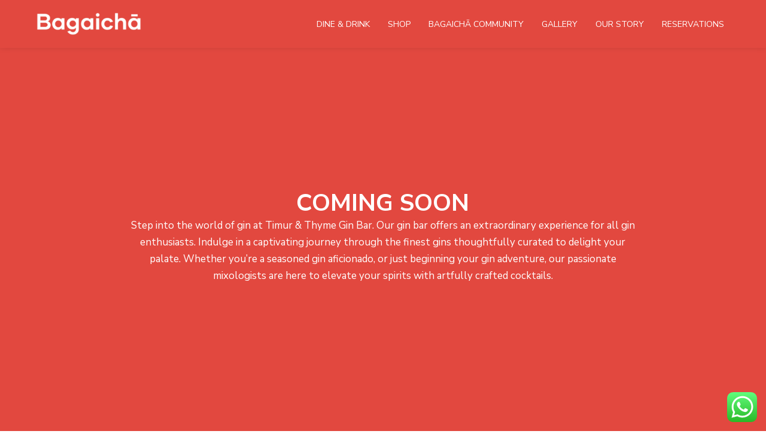

--- FILE ---
content_type: text/html; charset=UTF-8
request_url: https://thebagaicha.com/comingsoon-timur-thyme/
body_size: 26664
content:
<!DOCTYPE html>
<!--[if IE 8]> <html lang="en-GB" prefix="og: https://ogp.me/ns#" class="ie8"> <![endif]-->
<!--[if !IE]><!--> <html lang="en-GB" prefix="og: https://ogp.me/ns#"> <!--<![endif]-->
<head>
<meta charset="UTF-8">
<meta name="viewport" content="width=device-width, initial-scale=1, maximum-scale=1">
<meta name="msapplication-TileColor" content="#f2f2f2">
<meta name="theme-color" content="#f2f2f2">

<link rel="profile" href="https://gmpg.org/xfn/11">
<link rel="pingback" href="https://thebagaicha.com/xmlrpc.php">


<!-- Search Engine Optimization by Rank Math - https://rankmath.com/ -->
<title>COMING SOON Timur &amp; Thyme - The Bagaicha</title>
<meta name="description" content="Step into the world of gin at Timur &amp; Thyme Gin Bar. Our gin bar offers an extraordinary experience for all gin enthusiasts. Indulge in a captivating"/>
<meta name="robots" content="follow, index, max-snippet:-1, max-video-preview:-1, max-image-preview:large"/>
<link rel="canonical" href="https://thebagaicha.com/comingsoon-timur-thyme/" />
<meta property="og:locale" content="en_GB" />
<meta property="og:type" content="article" />
<meta property="og:title" content="COMING SOON Timur &amp; Thyme - The Bagaicha" />
<meta property="og:description" content="Step into the world of gin at Timur &amp; Thyme Gin Bar. Our gin bar offers an extraordinary experience for all gin enthusiasts. Indulge in a captivating" />
<meta property="og:url" content="https://thebagaicha.com/comingsoon-timur-thyme/" />
<meta property="og:site_name" content="thebagaicha.com" />
<meta property="og:updated_time" content="2023-08-06T21:15:25+01:00" />
<meta property="article:published_time" content="2023-08-06T12:15:55+01:00" />
<meta property="article:modified_time" content="2023-08-06T21:15:25+01:00" />
<meta name="twitter:card" content="summary_large_image" />
<meta name="twitter:title" content="COMING SOON Timur &amp; Thyme - The Bagaicha" />
<meta name="twitter:description" content="Step into the world of gin at Timur &amp; Thyme Gin Bar. Our gin bar offers an extraordinary experience for all gin enthusiasts. Indulge in a captivating" />
<meta name="twitter:label1" content="Time to read" />
<meta name="twitter:data1" content="Less than a minute" />
<script type="application/ld+json" class="rank-math-schema">{"@context":"https://schema.org","@graph":[{"@type":["Restaurant","Organization"],"@id":"https://thebagaicha.com/#organization","name":"thebagaicha.com","url":"https://thebagaicha.com","openingHours":["Monday,Tuesday,Wednesday,Thursday,Friday,Saturday,Sunday 09:00-17:00"]},{"@type":"WebSite","@id":"https://thebagaicha.com/#website","url":"https://thebagaicha.com","name":"thebagaicha.com","publisher":{"@id":"https://thebagaicha.com/#organization"},"inLanguage":"en-GB"},{"@type":"WebPage","@id":"https://thebagaicha.com/comingsoon-timur-thyme/#webpage","url":"https://thebagaicha.com/comingsoon-timur-thyme/","name":"COMING SOON Timur &amp; Thyme - The Bagaicha","datePublished":"2023-08-06T12:15:55+01:00","dateModified":"2023-08-06T21:15:25+01:00","isPartOf":{"@id":"https://thebagaicha.com/#website"},"inLanguage":"en-GB"},{"@type":"Person","@id":"https://thebagaicha.com/author/codstudioindiagmail-com/","name":"codstudioindia@gmail.com","url":"https://thebagaicha.com/author/codstudioindiagmail-com/","image":{"@type":"ImageObject","@id":"https://secure.gravatar.com/avatar/c5b94fe6a8de3881902b6ad4ab0769c1?s=96&amp;d=mm&amp;r=g","url":"https://secure.gravatar.com/avatar/c5b94fe6a8de3881902b6ad4ab0769c1?s=96&amp;d=mm&amp;r=g","caption":"codstudioindia@gmail.com","inLanguage":"en-GB"},"sameAs":["http://thebagaicha.com"],"worksFor":{"@id":"https://thebagaicha.com/#organization"}},{"@type":"Article","headline":"COMING SOON Timur &amp; Thyme - The Bagaicha","datePublished":"2023-08-06T12:15:55+01:00","dateModified":"2023-08-06T21:15:25+01:00","author":{"@id":"https://thebagaicha.com/author/codstudioindiagmail-com/","name":"codstudioindia@gmail.com"},"publisher":{"@id":"https://thebagaicha.com/#organization"},"description":"Step into the world of gin at Timur &amp; Thyme Gin Bar. Our gin bar offers an extraordinary experience for all gin enthusiasts. Indulge in a captivating","name":"COMING SOON Timur &amp; Thyme - The Bagaicha","@id":"https://thebagaicha.com/comingsoon-timur-thyme/#richSnippet","isPartOf":{"@id":"https://thebagaicha.com/comingsoon-timur-thyme/#webpage"},"inLanguage":"en-GB","mainEntityOfPage":{"@id":"https://thebagaicha.com/comingsoon-timur-thyme/#webpage"}}]}</script>
<!-- /Rank Math WordPress SEO plugin -->

<link rel='dns-prefetch' href='//www.googletagmanager.com' />
<link rel='dns-prefetch' href='//fonts.googleapis.com' />
<link rel="alternate" type="application/rss+xml" title="The Bagaicha &raquo; Feed" href="https://thebagaicha.com/feed/" />
<link rel="alternate" type="application/rss+xml" title="The Bagaicha &raquo; Comments Feed" href="https://thebagaicha.com/comments/feed/" />
<script type="text/javascript">
/* <![CDATA[ */
window._wpemojiSettings = {"baseUrl":"https:\/\/s.w.org\/images\/core\/emoji\/15.0.3\/72x72\/","ext":".png","svgUrl":"https:\/\/s.w.org\/images\/core\/emoji\/15.0.3\/svg\/","svgExt":".svg","source":{"concatemoji":"https:\/\/thebagaicha.com\/wp-includes\/js\/wp-emoji-release.min.js?ver=fd96fbc23eeb9c1f09d8cba228e05115"}};
/*! This file is auto-generated */
!function(i,n){var o,s,e;function c(e){try{var t={supportTests:e,timestamp:(new Date).valueOf()};sessionStorage.setItem(o,JSON.stringify(t))}catch(e){}}function p(e,t,n){e.clearRect(0,0,e.canvas.width,e.canvas.height),e.fillText(t,0,0);var t=new Uint32Array(e.getImageData(0,0,e.canvas.width,e.canvas.height).data),r=(e.clearRect(0,0,e.canvas.width,e.canvas.height),e.fillText(n,0,0),new Uint32Array(e.getImageData(0,0,e.canvas.width,e.canvas.height).data));return t.every(function(e,t){return e===r[t]})}function u(e,t,n){switch(t){case"flag":return n(e,"\ud83c\udff3\ufe0f\u200d\u26a7\ufe0f","\ud83c\udff3\ufe0f\u200b\u26a7\ufe0f")?!1:!n(e,"\ud83c\uddfa\ud83c\uddf3","\ud83c\uddfa\u200b\ud83c\uddf3")&&!n(e,"\ud83c\udff4\udb40\udc67\udb40\udc62\udb40\udc65\udb40\udc6e\udb40\udc67\udb40\udc7f","\ud83c\udff4\u200b\udb40\udc67\u200b\udb40\udc62\u200b\udb40\udc65\u200b\udb40\udc6e\u200b\udb40\udc67\u200b\udb40\udc7f");case"emoji":return!n(e,"\ud83d\udc26\u200d\u2b1b","\ud83d\udc26\u200b\u2b1b")}return!1}function f(e,t,n){var r="undefined"!=typeof WorkerGlobalScope&&self instanceof WorkerGlobalScope?new OffscreenCanvas(300,150):i.createElement("canvas"),a=r.getContext("2d",{willReadFrequently:!0}),o=(a.textBaseline="top",a.font="600 32px Arial",{});return e.forEach(function(e){o[e]=t(a,e,n)}),o}function t(e){var t=i.createElement("script");t.src=e,t.defer=!0,i.head.appendChild(t)}"undefined"!=typeof Promise&&(o="wpEmojiSettingsSupports",s=["flag","emoji"],n.supports={everything:!0,everythingExceptFlag:!0},e=new Promise(function(e){i.addEventListener("DOMContentLoaded",e,{once:!0})}),new Promise(function(t){var n=function(){try{var e=JSON.parse(sessionStorage.getItem(o));if("object"==typeof e&&"number"==typeof e.timestamp&&(new Date).valueOf()<e.timestamp+604800&&"object"==typeof e.supportTests)return e.supportTests}catch(e){}return null}();if(!n){if("undefined"!=typeof Worker&&"undefined"!=typeof OffscreenCanvas&&"undefined"!=typeof URL&&URL.createObjectURL&&"undefined"!=typeof Blob)try{var e="postMessage("+f.toString()+"("+[JSON.stringify(s),u.toString(),p.toString()].join(",")+"));",r=new Blob([e],{type:"text/javascript"}),a=new Worker(URL.createObjectURL(r),{name:"wpTestEmojiSupports"});return void(a.onmessage=function(e){c(n=e.data),a.terminate(),t(n)})}catch(e){}c(n=f(s,u,p))}t(n)}).then(function(e){for(var t in e)n.supports[t]=e[t],n.supports.everything=n.supports.everything&&n.supports[t],"flag"!==t&&(n.supports.everythingExceptFlag=n.supports.everythingExceptFlag&&n.supports[t]);n.supports.everythingExceptFlag=n.supports.everythingExceptFlag&&!n.supports.flag,n.DOMReady=!1,n.readyCallback=function(){n.DOMReady=!0}}).then(function(){return e}).then(function(){var e;n.supports.everything||(n.readyCallback(),(e=n.source||{}).concatemoji?t(e.concatemoji):e.wpemoji&&e.twemoji&&(t(e.twemoji),t(e.wpemoji)))}))}((window,document),window._wpemojiSettings);
/* ]]> */
</script>
<link rel='stylesheet' id='ht_ctc_main_css-css' href='https://thebagaicha.com/wp-content/plugins/click-to-chat-for-whatsapp/new/inc/assets/css/main.css?ver=4.14' type='text/css' media='all' />
<link rel='stylesheet' id='sbi_styles-css' href='https://thebagaicha.com/wp-content/plugins/instagram-feed/css/sbi-styles.min.css?ver=6.6.1' type='text/css' media='all' />
<style id='wp-emoji-styles-inline-css' type='text/css'>

	img.wp-smiley, img.emoji {
		display: inline !important;
		border: none !important;
		box-shadow: none !important;
		height: 1em !important;
		width: 1em !important;
		margin: 0 0.07em !important;
		vertical-align: -0.1em !important;
		background: none !important;
		padding: 0 !important;
	}
</style>
<link rel='stylesheet' id='wp-block-library-css' href='https://thebagaicha.com/wp-includes/css/dist/block-library/style.min.css?ver=fd96fbc23eeb9c1f09d8cba228e05115' type='text/css' media='all' />
<style id='rank-math-toc-block-style-inline-css' type='text/css'>
.wp-block-rank-math-toc-block nav ol{counter-reset:item}.wp-block-rank-math-toc-block nav ol li{display:block}.wp-block-rank-math-toc-block nav ol li:before{content:counters(item, ".") ". ";counter-increment:item}

</style>
<style id='rank-math-rich-snippet-style-inline-css' type='text/css'>
/*!
* Plugin:  Rank Math
* URL: https://rankmath.com/wordpress/plugin/seo-suite/
* Name:  rank-math-review-snippet.css
*/@-webkit-keyframes spin{0%{-webkit-transform:rotate(0deg)}100%{-webkit-transform:rotate(-360deg)}}@keyframes spin{0%{-webkit-transform:rotate(0deg)}100%{-webkit-transform:rotate(-360deg)}}@keyframes bounce{from{-webkit-transform:translateY(0px);transform:translateY(0px)}to{-webkit-transform:translateY(-5px);transform:translateY(-5px)}}@-webkit-keyframes bounce{from{-webkit-transform:translateY(0px);transform:translateY(0px)}to{-webkit-transform:translateY(-5px);transform:translateY(-5px)}}@-webkit-keyframes loading{0%{background-size:20% 50% ,20% 50% ,20% 50%}20%{background-size:20% 20% ,20% 50% ,20% 50%}40%{background-size:20% 100%,20% 20% ,20% 50%}60%{background-size:20% 50% ,20% 100%,20% 20%}80%{background-size:20% 50% ,20% 50% ,20% 100%}100%{background-size:20% 50% ,20% 50% ,20% 50%}}@keyframes loading{0%{background-size:20% 50% ,20% 50% ,20% 50%}20%{background-size:20% 20% ,20% 50% ,20% 50%}40%{background-size:20% 100%,20% 20% ,20% 50%}60%{background-size:20% 50% ,20% 100%,20% 20%}80%{background-size:20% 50% ,20% 50% ,20% 100%}100%{background-size:20% 50% ,20% 50% ,20% 50%}}:root{--rankmath-wp-adminbar-height: 0}#rank-math-rich-snippet-wrapper{overflow:hidden}#rank-math-rich-snippet-wrapper h5.rank-math-title{display:block;font-size:18px;line-height:1.4}#rank-math-rich-snippet-wrapper .rank-math-review-image{float:right;max-width:40%;margin-left:15px}#rank-math-rich-snippet-wrapper .rank-math-review-data{margin-bottom:15px}#rank-math-rich-snippet-wrapper .rank-math-total-wrapper{width:100%;padding:0 0 20px 0;float:left;clear:both;position:relative;-webkit-box-sizing:border-box;box-sizing:border-box}#rank-math-rich-snippet-wrapper .rank-math-total-wrapper .rank-math-total{border:0;display:block;margin:0;width:auto;float:left;text-align:left;padding:0;font-size:24px;line-height:1;font-weight:700;-webkit-box-sizing:border-box;box-sizing:border-box;overflow:hidden}#rank-math-rich-snippet-wrapper .rank-math-total-wrapper .rank-math-review-star{float:left;margin-left:15px;margin-top:5px;position:relative;z-index:99;line-height:1}#rank-math-rich-snippet-wrapper .rank-math-total-wrapper .rank-math-review-star .rank-math-review-result-wrapper{display:inline-block;white-space:nowrap;position:relative;color:#e7e7e7}#rank-math-rich-snippet-wrapper .rank-math-total-wrapper .rank-math-review-star .rank-math-review-result-wrapper .rank-math-review-result{position:absolute;top:0;left:0;overflow:hidden;white-space:nowrap;color:#ffbe01}#rank-math-rich-snippet-wrapper .rank-math-total-wrapper .rank-math-review-star .rank-math-review-result-wrapper i{font-size:18px;-webkit-text-stroke-width:1px;font-style:normal;padding:0 2px;line-height:inherit}#rank-math-rich-snippet-wrapper .rank-math-total-wrapper .rank-math-review-star .rank-math-review-result-wrapper i:before{content:"\2605"}body.rtl #rank-math-rich-snippet-wrapper .rank-math-review-image{float:left;margin-left:0;margin-right:15px}body.rtl #rank-math-rich-snippet-wrapper .rank-math-total-wrapper .rank-math-total{float:right}body.rtl #rank-math-rich-snippet-wrapper .rank-math-total-wrapper .rank-math-review-star{float:right;margin-left:0;margin-right:15px}body.rtl #rank-math-rich-snippet-wrapper .rank-math-total-wrapper .rank-math-review-star .rank-math-review-result{left:auto;right:0}@media screen and (max-width: 480px){#rank-math-rich-snippet-wrapper .rank-math-review-image{display:block;max-width:100%;width:100%;text-align:center;margin-right:0}#rank-math-rich-snippet-wrapper .rank-math-review-data{clear:both}}.clear{clear:both}

</style>
<style id='classic-theme-styles-inline-css' type='text/css'>
/*! This file is auto-generated */
.wp-block-button__link{color:#fff;background-color:#32373c;border-radius:9999px;box-shadow:none;text-decoration:none;padding:calc(.667em + 2px) calc(1.333em + 2px);font-size:1.125em}.wp-block-file__button{background:#32373c;color:#fff;text-decoration:none}
</style>
<style id='global-styles-inline-css' type='text/css'>
:root{--wp--preset--aspect-ratio--square: 1;--wp--preset--aspect-ratio--4-3: 4/3;--wp--preset--aspect-ratio--3-4: 3/4;--wp--preset--aspect-ratio--3-2: 3/2;--wp--preset--aspect-ratio--2-3: 2/3;--wp--preset--aspect-ratio--16-9: 16/9;--wp--preset--aspect-ratio--9-16: 9/16;--wp--preset--color--black: #000000;--wp--preset--color--cyan-bluish-gray: #abb8c3;--wp--preset--color--white: #ffffff;--wp--preset--color--pale-pink: #f78da7;--wp--preset--color--vivid-red: #cf2e2e;--wp--preset--color--luminous-vivid-orange: #ff6900;--wp--preset--color--luminous-vivid-amber: #fcb900;--wp--preset--color--light-green-cyan: #7bdcb5;--wp--preset--color--vivid-green-cyan: #00d084;--wp--preset--color--pale-cyan-blue: #8ed1fc;--wp--preset--color--vivid-cyan-blue: #0693e3;--wp--preset--color--vivid-purple: #9b51e0;--wp--preset--gradient--vivid-cyan-blue-to-vivid-purple: linear-gradient(135deg,rgba(6,147,227,1) 0%,rgb(155,81,224) 100%);--wp--preset--gradient--light-green-cyan-to-vivid-green-cyan: linear-gradient(135deg,rgb(122,220,180) 0%,rgb(0,208,130) 100%);--wp--preset--gradient--luminous-vivid-amber-to-luminous-vivid-orange: linear-gradient(135deg,rgba(252,185,0,1) 0%,rgba(255,105,0,1) 100%);--wp--preset--gradient--luminous-vivid-orange-to-vivid-red: linear-gradient(135deg,rgba(255,105,0,1) 0%,rgb(207,46,46) 100%);--wp--preset--gradient--very-light-gray-to-cyan-bluish-gray: linear-gradient(135deg,rgb(238,238,238) 0%,rgb(169,184,195) 100%);--wp--preset--gradient--cool-to-warm-spectrum: linear-gradient(135deg,rgb(74,234,220) 0%,rgb(151,120,209) 20%,rgb(207,42,186) 40%,rgb(238,44,130) 60%,rgb(251,105,98) 80%,rgb(254,248,76) 100%);--wp--preset--gradient--blush-light-purple: linear-gradient(135deg,rgb(255,206,236) 0%,rgb(152,150,240) 100%);--wp--preset--gradient--blush-bordeaux: linear-gradient(135deg,rgb(254,205,165) 0%,rgb(254,45,45) 50%,rgb(107,0,62) 100%);--wp--preset--gradient--luminous-dusk: linear-gradient(135deg,rgb(255,203,112) 0%,rgb(199,81,192) 50%,rgb(65,88,208) 100%);--wp--preset--gradient--pale-ocean: linear-gradient(135deg,rgb(255,245,203) 0%,rgb(182,227,212) 50%,rgb(51,167,181) 100%);--wp--preset--gradient--electric-grass: linear-gradient(135deg,rgb(202,248,128) 0%,rgb(113,206,126) 100%);--wp--preset--gradient--midnight: linear-gradient(135deg,rgb(2,3,129) 0%,rgb(40,116,252) 100%);--wp--preset--font-size--small: 13px;--wp--preset--font-size--medium: 20px;--wp--preset--font-size--large: 36px;--wp--preset--font-size--x-large: 42px;--wp--preset--font-family--inter: "Inter", sans-serif;--wp--preset--font-family--cardo: Cardo;--wp--preset--spacing--20: 0.44rem;--wp--preset--spacing--30: 0.67rem;--wp--preset--spacing--40: 1rem;--wp--preset--spacing--50: 1.5rem;--wp--preset--spacing--60: 2.25rem;--wp--preset--spacing--70: 3.38rem;--wp--preset--spacing--80: 5.06rem;--wp--preset--shadow--natural: 6px 6px 9px rgba(0, 0, 0, 0.2);--wp--preset--shadow--deep: 12px 12px 50px rgba(0, 0, 0, 0.4);--wp--preset--shadow--sharp: 6px 6px 0px rgba(0, 0, 0, 0.2);--wp--preset--shadow--outlined: 6px 6px 0px -3px rgba(255, 255, 255, 1), 6px 6px rgba(0, 0, 0, 1);--wp--preset--shadow--crisp: 6px 6px 0px rgba(0, 0, 0, 1);}:where(.is-layout-flex){gap: 0.5em;}:where(.is-layout-grid){gap: 0.5em;}body .is-layout-flex{display: flex;}.is-layout-flex{flex-wrap: wrap;align-items: center;}.is-layout-flex > :is(*, div){margin: 0;}body .is-layout-grid{display: grid;}.is-layout-grid > :is(*, div){margin: 0;}:where(.wp-block-columns.is-layout-flex){gap: 2em;}:where(.wp-block-columns.is-layout-grid){gap: 2em;}:where(.wp-block-post-template.is-layout-flex){gap: 1.25em;}:where(.wp-block-post-template.is-layout-grid){gap: 1.25em;}.has-black-color{color: var(--wp--preset--color--black) !important;}.has-cyan-bluish-gray-color{color: var(--wp--preset--color--cyan-bluish-gray) !important;}.has-white-color{color: var(--wp--preset--color--white) !important;}.has-pale-pink-color{color: var(--wp--preset--color--pale-pink) !important;}.has-vivid-red-color{color: var(--wp--preset--color--vivid-red) !important;}.has-luminous-vivid-orange-color{color: var(--wp--preset--color--luminous-vivid-orange) !important;}.has-luminous-vivid-amber-color{color: var(--wp--preset--color--luminous-vivid-amber) !important;}.has-light-green-cyan-color{color: var(--wp--preset--color--light-green-cyan) !important;}.has-vivid-green-cyan-color{color: var(--wp--preset--color--vivid-green-cyan) !important;}.has-pale-cyan-blue-color{color: var(--wp--preset--color--pale-cyan-blue) !important;}.has-vivid-cyan-blue-color{color: var(--wp--preset--color--vivid-cyan-blue) !important;}.has-vivid-purple-color{color: var(--wp--preset--color--vivid-purple) !important;}.has-black-background-color{background-color: var(--wp--preset--color--black) !important;}.has-cyan-bluish-gray-background-color{background-color: var(--wp--preset--color--cyan-bluish-gray) !important;}.has-white-background-color{background-color: var(--wp--preset--color--white) !important;}.has-pale-pink-background-color{background-color: var(--wp--preset--color--pale-pink) !important;}.has-vivid-red-background-color{background-color: var(--wp--preset--color--vivid-red) !important;}.has-luminous-vivid-orange-background-color{background-color: var(--wp--preset--color--luminous-vivid-orange) !important;}.has-luminous-vivid-amber-background-color{background-color: var(--wp--preset--color--luminous-vivid-amber) !important;}.has-light-green-cyan-background-color{background-color: var(--wp--preset--color--light-green-cyan) !important;}.has-vivid-green-cyan-background-color{background-color: var(--wp--preset--color--vivid-green-cyan) !important;}.has-pale-cyan-blue-background-color{background-color: var(--wp--preset--color--pale-cyan-blue) !important;}.has-vivid-cyan-blue-background-color{background-color: var(--wp--preset--color--vivid-cyan-blue) !important;}.has-vivid-purple-background-color{background-color: var(--wp--preset--color--vivid-purple) !important;}.has-black-border-color{border-color: var(--wp--preset--color--black) !important;}.has-cyan-bluish-gray-border-color{border-color: var(--wp--preset--color--cyan-bluish-gray) !important;}.has-white-border-color{border-color: var(--wp--preset--color--white) !important;}.has-pale-pink-border-color{border-color: var(--wp--preset--color--pale-pink) !important;}.has-vivid-red-border-color{border-color: var(--wp--preset--color--vivid-red) !important;}.has-luminous-vivid-orange-border-color{border-color: var(--wp--preset--color--luminous-vivid-orange) !important;}.has-luminous-vivid-amber-border-color{border-color: var(--wp--preset--color--luminous-vivid-amber) !important;}.has-light-green-cyan-border-color{border-color: var(--wp--preset--color--light-green-cyan) !important;}.has-vivid-green-cyan-border-color{border-color: var(--wp--preset--color--vivid-green-cyan) !important;}.has-pale-cyan-blue-border-color{border-color: var(--wp--preset--color--pale-cyan-blue) !important;}.has-vivid-cyan-blue-border-color{border-color: var(--wp--preset--color--vivid-cyan-blue) !important;}.has-vivid-purple-border-color{border-color: var(--wp--preset--color--vivid-purple) !important;}.has-vivid-cyan-blue-to-vivid-purple-gradient-background{background: var(--wp--preset--gradient--vivid-cyan-blue-to-vivid-purple) !important;}.has-light-green-cyan-to-vivid-green-cyan-gradient-background{background: var(--wp--preset--gradient--light-green-cyan-to-vivid-green-cyan) !important;}.has-luminous-vivid-amber-to-luminous-vivid-orange-gradient-background{background: var(--wp--preset--gradient--luminous-vivid-amber-to-luminous-vivid-orange) !important;}.has-luminous-vivid-orange-to-vivid-red-gradient-background{background: var(--wp--preset--gradient--luminous-vivid-orange-to-vivid-red) !important;}.has-very-light-gray-to-cyan-bluish-gray-gradient-background{background: var(--wp--preset--gradient--very-light-gray-to-cyan-bluish-gray) !important;}.has-cool-to-warm-spectrum-gradient-background{background: var(--wp--preset--gradient--cool-to-warm-spectrum) !important;}.has-blush-light-purple-gradient-background{background: var(--wp--preset--gradient--blush-light-purple) !important;}.has-blush-bordeaux-gradient-background{background: var(--wp--preset--gradient--blush-bordeaux) !important;}.has-luminous-dusk-gradient-background{background: var(--wp--preset--gradient--luminous-dusk) !important;}.has-pale-ocean-gradient-background{background: var(--wp--preset--gradient--pale-ocean) !important;}.has-electric-grass-gradient-background{background: var(--wp--preset--gradient--electric-grass) !important;}.has-midnight-gradient-background{background: var(--wp--preset--gradient--midnight) !important;}.has-small-font-size{font-size: var(--wp--preset--font-size--small) !important;}.has-medium-font-size{font-size: var(--wp--preset--font-size--medium) !important;}.has-large-font-size{font-size: var(--wp--preset--font-size--large) !important;}.has-x-large-font-size{font-size: var(--wp--preset--font-size--x-large) !important;}
:where(.wp-block-post-template.is-layout-flex){gap: 1.25em;}:where(.wp-block-post-template.is-layout-grid){gap: 1.25em;}
:where(.wp-block-columns.is-layout-flex){gap: 2em;}:where(.wp-block-columns.is-layout-grid){gap: 2em;}
:root :where(.wp-block-pullquote){font-size: 1.5em;line-height: 1.6;}
</style>
<link rel='stylesheet' id='contact-form-7-css' href='https://thebagaicha.com/wp-content/plugins/contact-form-7/includes/css/styles.css?ver=6.0.1' type='text/css' media='all' />
<link rel='stylesheet' id='nbcpf-intlTelInput-style-css' href='https://thebagaicha.com/wp-content/plugins/country-phone-field-contact-form-7/assets/css/intlTelInput.min.css?ver=6.6.4' type='text/css' media='all' />
<link rel='stylesheet' id='nbcpf-countryFlag-style-css' href='https://thebagaicha.com/wp-content/plugins/country-phone-field-contact-form-7/assets/css/countrySelect.min.css?ver=6.6.4' type='text/css' media='all' />
<link rel='stylesheet' id='walcf7-datepicker-css-css' href='https://thebagaicha.com/wp-content/plugins/date-time-picker-for-contact-form-7/assets/css/jquery.datetimepicker.min.css?ver=1.0.0' type='text/css' media='all' />
<link rel='stylesheet' id='groovy-menu-style-css' href='https://thebagaicha.com/wp-content/plugins/groovy-menu-free/assets/style/frontend.css?ver=1.4.3' type='text/css' media='all' />
<link rel='stylesheet' id='groovy-menu-style-fonts-groovy-28328-css' href='https://thebagaicha.com/wp-content/uploads/groovy/fonts/groovy-28328.css?ver=1.4.3' type='text/css' media='all' />
<link rel='stylesheet' id='groovy-menu-style-fonts-groovy-69018-css' href='https://thebagaicha.com/wp-content/uploads/groovy/fonts/groovy-69018.css?ver=1.4.3' type='text/css' media='all' />
<link rel='stylesheet' id='groovy-menu-style-fonts-groovy-socicon-css' href='https://thebagaicha.com/wp-content/uploads/groovy/fonts/groovy-socicon.css?ver=1.4.3' type='text/css' media='all' />
<link rel='stylesheet' id='groovy-menu-font-awesome-css' href='https://thebagaicha.com/wp-content/plugins/groovy-menu-free/assets/style/fontawesome.css?ver=1.4.3' type='text/css' media='all' crossorigin='anonymous' />
<link rel='preload' as='font' crossorigin='anonymous' id='groovy-menu-font-awesome-file-css' href='https://thebagaicha.com/wp-content/plugins/groovy-menu-free/assets/fonts/fontawesome-webfont.woff2?v=4.7.0' type='font/woff2' media='all' />
<link rel='stylesheet' id='groovy-menu-font-internal-css' href='https://thebagaicha.com/wp-content/plugins/groovy-menu-free/assets/style/font-internal.css?ver=1.4.3' type='text/css' media='all' crossorigin='anonymous' />
<link rel='preload' as='font' crossorigin='anonymous' id='groovy-menu-font-internal-file-css' href='https://thebagaicha.com/wp-content/plugins/groovy-menu-free/assets/fonts/crane-font.woff?hhxb42' type='font/woff' media='all' />
<link rel='stylesheet' id='qligg-swiper-css' href='https://thebagaicha.com/wp-content/plugins/insta-gallery/assets/frontend/swiper/swiper.min.css?ver=4.6.1' type='text/css' media='all' />
<link rel='stylesheet' id='qligg-frontend-css' href='https://thebagaicha.com/wp-content/plugins/insta-gallery/build/frontend/css/style.css?ver=4.6.1' type='text/css' media='all' />
<link rel='stylesheet' id='uport_maincss-css' href='https://thebagaicha.com/wp-content/plugins/ultra-portfolio/lib/../src/uport_template.min.css?ver=6.6.4' type='text/css' media='all' />
<link rel='stylesheet' id='uport_iconscss-css' href='https://thebagaicha.com/wp-content/plugins/ultra-portfolio/lib/../css/uport_icons.min.css?ver=6.6.4' type='text/css' media='all' />
<link rel='stylesheet' id='uport_isocss-css' href='https://thebagaicha.com/wp-content/plugins/ultra-portfolio/lib/../src/uport_isotobe.min.css?ver=6.6.4' type='text/css' media='all' />
<link rel='stylesheet' id='uport_owlcss-css' href='https://thebagaicha.com/wp-content/plugins/ultra-portfolio/lib/../src/owl.carousel.min.css?ver=6.6.4' type='text/css' media='all' />
<link rel='stylesheet' id='uport_owlthemecss-css' href='https://thebagaicha.com/wp-content/plugins/ultra-portfolio/lib/../src/owl.theme.min.css?ver=6.6.4' type='text/css' media='all' />
<link rel='stylesheet' id='uport_fancypoxcss-css' href='https://thebagaicha.com/wp-content/plugins/ultra-portfolio/lib/../src/fancypox/jquery.fancypox.min.css?ver=6.6.4' type='text/css' media='all' />
<link rel='stylesheet' id='woocommerce-layout-css' href='https://thebagaicha.com/wp-content/plugins/woocommerce/assets/css/woocommerce-layout.css?ver=9.4.4' type='text/css' media='all' />
<link rel='stylesheet' id='woocommerce-smallscreen-css' href='https://thebagaicha.com/wp-content/plugins/woocommerce/assets/css/woocommerce-smallscreen.css?ver=9.4.4' type='text/css' media='only screen and (max-width: 768px)' />
<link rel='stylesheet' id='woocommerce-general-css' href='https://thebagaicha.com/wp-content/plugins/woocommerce/assets/css/woocommerce.css?ver=9.4.4' type='text/css' media='all' />
<style id='woocommerce-inline-inline-css' type='text/css'>
.woocommerce form .form-row .required { visibility: visible; }
</style>
<link rel='stylesheet' id='zilla-likes-css' href='https://thebagaicha.com/wp-content/plugins/zilla-likes/styles/zilla-likes.css?ver=6.6.4' type='text/css' media='all' />
<link rel='stylesheet' id='font-awesome-css' href='https://thebagaicha.com/wp-content/themes/rodich/inc/theme-options/cs-framework/assets/css/font-awesome.min.css?ver=6.6.4' type='text/css' media='all' />
<link rel='stylesheet' id='lightgallery-css' href='https://thebagaicha.com/wp-content/themes/rodich/assets/css/lightgallery.min.css?ver=1.3.6' type='text/css' media='all' />
<link rel='stylesheet' id='own-carousel-css' href='https://thebagaicha.com/wp-content/themes/rodich/assets/css/owl.carousel.css?ver=2.4' type='text/css' media='all' />
<link rel='stylesheet' id='bootstrap-datepicker-css' href='https://thebagaicha.com/wp-content/themes/rodich/assets/css/bootstrap-datepicker.min.css?ver=1.6.4' type='text/css' media='all' />
<link rel='stylesheet' id='bootstrap-rating-css' href='https://thebagaicha.com/wp-content/themes/rodich/assets/css/bootstrap-rating.css?ver=2.2' type='text/css' media='all' />
<link rel='stylesheet' id='bootstrap-timepicker-css' href='https://thebagaicha.com/wp-content/themes/rodich/assets/css/bootstrap-timepicker.min.css?ver=2.2' type='text/css' media='all' />
<link rel='stylesheet' id='bootstrap-css' href='https://thebagaicha.com/wp-content/themes/rodich/assets/css/bootstrap.min.css?ver=4.5.3' type='text/css' media='all' />
<link rel='stylesheet' id='rodich-colors-css' href='https://thebagaicha.com/wp-content/themes/rodich/assets/css/colors.css?ver=2.2' type='text/css' media='all' />
<link rel='stylesheet' id='rodich-style-css' href='https://thebagaicha.com/wp-content/themes/rodich/assets/css/styles.css?ver=1.0' type='text/css' media='all' />
<link rel='stylesheet' id='rodich-responsive-css' href='https://thebagaicha.com/wp-content/themes/rodich/assets/css/responsive.css?ver=2.2' type='text/css' media='all' />
<link rel='stylesheet' id='rodich-google-fonts-css' href='//fonts.googleapis.com/css?family=Nunito+Sans%3A400%2C400i%2C500%2C500i%2C600%2C600i%2C700%2C700i%7CRoboto+Slab%3A400%2C400i%2C500%2C500i%2C600%2C600i%2C700%2C700i&#038;subset=latin' type='text/css' media='all' />
<link rel='stylesheet' id='js_composer_front-css' href='https://thebagaicha.com/wp-content/plugins/js_composer/assets/css/js_composer.min.css?ver=6.10.0' type='text/css' media='all' />
<link rel='stylesheet' id='msl-main-css' href='https://thebagaicha.com/wp-content/plugins/master-slider/public/assets/css/masterslider.main.css?ver=3.10.6' type='text/css' media='all' />
<link rel='stylesheet' id='msl-custom-css' href='https://thebagaicha.com/wp-content/uploads/master-slider/custom.css?ver=3.5' type='text/css' media='all' />
<link rel='stylesheet' id='groovy-menu-preset-style-1390-css' href='https://thebagaicha.com/wp-content/uploads/groovy/preset_1390.css?ver=b28494478d9895db6f0d1d99145a217f' type='text/css' media='all' />
<script type="text/javascript" src="https://thebagaicha.com/wp-includes/js/jquery/jquery.min.js?ver=3.7.1" id="jquery-core-js"></script>
<script type="text/javascript" src="https://thebagaicha.com/wp-includes/js/jquery/jquery-migrate.min.js?ver=3.4.1" id="jquery-migrate-js"></script>
<script type="text/javascript" src="https://thebagaicha.com/wp-content/plugins/ultra-portfolio/lib/../src/jquery.mixitub.js?ver=6.6.4" id="uport_mixitub-js"></script>
<script type="text/javascript" src="https://thebagaicha.com/wp-content/plugins/ultra-portfolio/lib/../src/uport_isotobe.js?ver=6.6.4" id="uport_isojs-js"></script>
<script type="text/javascript" src="https://thebagaicha.com/wp-content/plugins/ultra-portfolio/lib/../src/owl.carousel.min.js?ver=6.6.4" id="uport_owljs-js"></script>
<script type="text/javascript" src="https://thebagaicha.com/wp-content/plugins/ultra-portfolio/lib/../src/fancypox/jquery.fancypox.js?ver=6.6.4" id="uport_fancypox-js"></script>
<script type="text/javascript" src="https://thebagaicha.com/wp-content/plugins/woocommerce/assets/js/jquery-blockui/jquery.blockUI.min.js?ver=2.7.0-wc.9.4.4" id="jquery-blockui-js" data-wp-strategy="defer"></script>
<script type="text/javascript" id="wc-add-to-cart-js-extra">
/* <![CDATA[ */
var wc_add_to_cart_params = {"ajax_url":"\/wp-admin\/admin-ajax.php","wc_ajax_url":"\/?wc-ajax=%%endpoint%%","i18n_view_cart":"View basket","cart_url":"https:\/\/thebagaicha.com","is_cart":"","cart_redirect_after_add":"no"};
/* ]]> */
</script>
<script type="text/javascript" src="https://thebagaicha.com/wp-content/plugins/woocommerce/assets/js/frontend/add-to-cart.min.js?ver=9.4.4" id="wc-add-to-cart-js" data-wp-strategy="defer"></script>
<script type="text/javascript" src="https://thebagaicha.com/wp-content/plugins/woocommerce/assets/js/js-cookie/js.cookie.min.js?ver=2.1.4-wc.9.4.4" id="js-cookie-js" defer="defer" data-wp-strategy="defer"></script>
<script type="text/javascript" id="woocommerce-js-extra">
/* <![CDATA[ */
var woocommerce_params = {"ajax_url":"\/wp-admin\/admin-ajax.php","wc_ajax_url":"\/?wc-ajax=%%endpoint%%"};
/* ]]> */
</script>
<script type="text/javascript" src="https://thebagaicha.com/wp-content/plugins/woocommerce/assets/js/frontend/woocommerce.min.js?ver=9.4.4" id="woocommerce-js" defer="defer" data-wp-strategy="defer"></script>
<script type="text/javascript" id="zilla-likes-js-extra">
/* <![CDATA[ */
var zilla_likes = {"ajaxurl":"https:\/\/thebagaicha.com\/wp-admin\/admin-ajax.php"};
/* ]]> */
</script>
<script type="text/javascript" src="https://thebagaicha.com/wp-content/plugins/zilla-likes/scripts/zilla-likes.js?ver=6.6.4" id="zilla-likes-js"></script>
<script type="text/javascript" src="https://thebagaicha.com/wp-content/plugins/js_composer/assets/js/vendors/woocommerce-add-to-cart.js?ver=6.10.0" id="vc_woocommerce-add-to-cart-js-js"></script>
<script type="text/javascript" id="ruchis-more-product-js-extra">
/* <![CDATA[ */
var rodich_product_admin = {"ajaxurl":"https:\/\/thebagaicha.com\/wp-admin\/admin-ajax.php","olderpost":"Prev","newerpost":"Next"};
/* ]]> */
</script>
<script type="text/javascript" src="https://thebagaicha.com/wp-content/themes/rodich/assets/js/product-post.js?ver=2.2" id="ruchis-more-product-js"></script>

<!-- Google tag (gtag.js) snippet added by Site Kit -->

<!-- Google Analytics snippet added by Site Kit -->
<script type="text/javascript" src="https://www.googletagmanager.com/gtag/js?id=GT-WKT3XJZ9" id="google_gtagjs-js" async></script>
<script type="text/javascript" id="google_gtagjs-js-after">
/* <![CDATA[ */
window.dataLayer = window.dataLayer || [];function gtag(){dataLayer.push(arguments);}
gtag("set","linker",{"domains":["thebagaicha.com"]});
gtag("js", new Date());
gtag("set", "developer_id.dZTNiMT", true);
gtag("config", "GT-WKT3XJZ9");
/* ]]> */
</script>

<!-- End Google tag (gtag.js) snippet added by Site Kit -->
<link rel="https://api.w.org/" href="https://thebagaicha.com/wp-json/" /><link rel="alternate" title="JSON" type="application/json" href="https://thebagaicha.com/wp-json/wp/v2/pages/2267" /><link rel="EditURI" type="application/rsd+xml" title="RSD" href="https://thebagaicha.com/xmlrpc.php?rsd" />
<link rel="alternate" title="oEmbed (JSON)" type="application/json+oembed" href="https://thebagaicha.com/wp-json/oembed/1.0/embed?url=https%3A%2F%2Fthebagaicha.com%2Fcomingsoon-timur-thyme%2F" />
<link rel="alternate" title="oEmbed (XML)" type="text/xml+oembed" href="https://thebagaicha.com/wp-json/oembed/1.0/embed?url=https%3A%2F%2Fthebagaicha.com%2Fcomingsoon-timur-thyme%2F&#038;format=xml" />
<meta name="generator" content="Site Kit by Google 1.144.0" /><script>var ms_grabbing_curosr = 'https://thebagaicha.com/wp-content/plugins/master-slider/public/assets/css/common/grabbing.cur', ms_grab_curosr = 'https://thebagaicha.com/wp-content/plugins/master-slider/public/assets/css/common/grab.cur';</script>
<meta name="generator" content="MasterSlider 3.10.6 - Responsive Touch Image Slider | avt.li/msf" />
	<noscript><style>.woocommerce-product-gallery{ opacity: 1 !important; }</style></noscript>
	<meta name="generator" content="Powered by WPBakery Page Builder - drag and drop page builder for WordPress."/>
<meta name="generator" content="Powered by Slider Revolution 6.6.12 - responsive, Mobile-Friendly Slider Plugin for WordPress with comfortable drag and drop interface." />
<style id='wp-fonts-local' type='text/css'>
@font-face{font-family:Inter;font-style:normal;font-weight:300 900;font-display:fallback;src:url('https://thebagaicha.com/wp-content/plugins/woocommerce/assets/fonts/Inter-VariableFont_slnt,wght.woff2') format('woff2');font-stretch:normal;}
@font-face{font-family:Cardo;font-style:normal;font-weight:400;font-display:fallback;src:url('https://thebagaicha.com/wp-content/plugins/woocommerce/assets/fonts/cardo_normal_400.woff2') format('woff2');}
</style>
<link rel="icon" href="https://thebagaicha.com/wp-content/uploads/2023/08/Food-Culture-Conversation-100x100.webp" sizes="32x32" />
<link rel="icon" href="https://thebagaicha.com/wp-content/uploads/2023/08/Food-Culture-Conversation.webp" sizes="192x192" />
<link rel="apple-touch-icon" href="https://thebagaicha.com/wp-content/uploads/2023/08/Food-Culture-Conversation.webp" />
<meta name="msapplication-TileImage" content="https://thebagaicha.com/wp-content/uploads/2023/08/Food-Culture-Conversation.webp" />
<script>function setREVStartSize(e){
			//window.requestAnimationFrame(function() {
				window.RSIW = window.RSIW===undefined ? window.innerWidth : window.RSIW;
				window.RSIH = window.RSIH===undefined ? window.innerHeight : window.RSIH;
				try {
					var pw = document.getElementById(e.c).parentNode.offsetWidth,
						newh;
					pw = pw===0 || isNaN(pw) || (e.l=="fullwidth" || e.layout=="fullwidth") ? window.RSIW : pw;
					e.tabw = e.tabw===undefined ? 0 : parseInt(e.tabw);
					e.thumbw = e.thumbw===undefined ? 0 : parseInt(e.thumbw);
					e.tabh = e.tabh===undefined ? 0 : parseInt(e.tabh);
					e.thumbh = e.thumbh===undefined ? 0 : parseInt(e.thumbh);
					e.tabhide = e.tabhide===undefined ? 0 : parseInt(e.tabhide);
					e.thumbhide = e.thumbhide===undefined ? 0 : parseInt(e.thumbhide);
					e.mh = e.mh===undefined || e.mh=="" || e.mh==="auto" ? 0 : parseInt(e.mh,0);
					if(e.layout==="fullscreen" || e.l==="fullscreen")
						newh = Math.max(e.mh,window.RSIH);
					else{
						e.gw = Array.isArray(e.gw) ? e.gw : [e.gw];
						for (var i in e.rl) if (e.gw[i]===undefined || e.gw[i]===0) e.gw[i] = e.gw[i-1];
						e.gh = e.el===undefined || e.el==="" || (Array.isArray(e.el) && e.el.length==0)? e.gh : e.el;
						e.gh = Array.isArray(e.gh) ? e.gh : [e.gh];
						for (var i in e.rl) if (e.gh[i]===undefined || e.gh[i]===0) e.gh[i] = e.gh[i-1];
											
						var nl = new Array(e.rl.length),
							ix = 0,
							sl;
						e.tabw = e.tabhide>=pw ? 0 : e.tabw;
						e.thumbw = e.thumbhide>=pw ? 0 : e.thumbw;
						e.tabh = e.tabhide>=pw ? 0 : e.tabh;
						e.thumbh = e.thumbhide>=pw ? 0 : e.thumbh;
						for (var i in e.rl) nl[i] = e.rl[i]<window.RSIW ? 0 : e.rl[i];
						sl = nl[0];
						for (var i in nl) if (sl>nl[i] && nl[i]>0) { sl = nl[i]; ix=i;}
						var m = pw>(e.gw[ix]+e.tabw+e.thumbw) ? 1 : (pw-(e.tabw+e.thumbw)) / (e.gw[ix]);
						newh =  (e.gh[ix] * m) + (e.tabh + e.thumbh);
					}
					var el = document.getElementById(e.c);
					if (el!==null && el) el.style.height = newh+"px";
					el = document.getElementById(e.c+"_wrapper");
					if (el!==null && el) {
						el.style.height = newh+"px";
						el.style.display = "block";
					}
				} catch(e){
					console.log("Failure at Presize of Slider:" + e)
				}
			//});
		  };</script>
		<style type="text/css" id="wp-custom-css">
			a.info, .uport-view-olRmd5783589245TEFnJ .outarea a.info, .uport-view-olRmd5783589245TEFnJ .above-wrapper a.info {
    font-family: Open Sans,Arial, Helvetica, sans-serif;
    font-weight: 300;
    font-size: 2000px;
    line-height: 18px;
   text-align: center;
    color: #0f0f0f00 !important;
    background: #ffffff00 !important;
    padding: 300px!important;
    margin: 0!important;
    border: 0px solid;
    float: none;
}


.roch-header-menu-wrapper.header-classic, .roch-header-active .roch-header-menu-wrapper {
    display: none;
}

.roch-header-space {
    display: inline-block;
    height: 60px;
}

.hr-lines{
  position: relative;
  /*  new lines  */
  max-width: 1900px;
   text-align: left;
	overflow:hidden;
}
.hr-lines:after{
  content:" ";
  height: 2px;
  width:100%;
  background: black;
  display: inline;
  position: absolute;
  bottom: 25%;
 }

@media only screen and (max-width: 768px) {
	.hr-lines{
  position: relative;
  /*  new lines  */
  max-width: 500px;
   text-align: left;
	}}

.roch-footer-single-widget {
    padding-bottom: 10px;
}
	
.roch-stylest-contact-form input[type="submit"], .roch-stylest-contact-form button[type="submit"], .wpcf7 input[type="submit"], .wpcf7 button[type="submit"] {
    display: block;
    height: 55px;
    padding: 0 10px;
    width: 100%;
    font-size: 14px;
    letter-spacing: 0.3px;
    line-height: 55px;
    background-color: #e2483f;
    color: #ffffff;
}

.roch-classic-reser-from-row .roch-onl-res-fo-single .input-group .form-control {
    font-size: 15px;
    letter-spacing: 0.3px;
    font-weight: 900;
}

.roch-onl-res-fo-single .input-group .form-control {
    height: 50px;
    border: 1px solid #3b3636;
    color: #444444;
    -webkit-border-radius: 0;
    -moz-border-radius: 0;
    -ms-border-radius: 0;
    -o-border-radius: 0;
    border-radius: 0;
}
.form-control[readonly] {
    background-color: #ffffff;
    opacity: 1;
}		</style>
		<style type="text/css" data-type="vc_shortcodes-custom-css">.vc_custom_1691277713054{background-color: #e2483f !important;}</style><noscript><style> .wpb_animate_when_almost_visible { opacity: 1; }</style></noscript><style id="wpforms-css-vars-root">
				:root {
					--wpforms-field-border-radius: 3px;
--wpforms-field-border-style: solid;
--wpforms-field-border-size: 1px;
--wpforms-field-background-color: #ffffff;
--wpforms-field-border-color: rgba( 0, 0, 0, 0.25 );
--wpforms-field-border-color-spare: rgba( 0, 0, 0, 0.25 );
--wpforms-field-text-color: rgba( 0, 0, 0, 0.7 );
--wpforms-field-menu-color: #ffffff;
--wpforms-label-color: rgba( 0, 0, 0, 0.85 );
--wpforms-label-sublabel-color: rgba( 0, 0, 0, 0.55 );
--wpforms-label-error-color: #d63637;
--wpforms-button-border-radius: 3px;
--wpforms-button-border-style: none;
--wpforms-button-border-size: 1px;
--wpforms-button-background-color: #066aab;
--wpforms-button-border-color: #066aab;
--wpforms-button-text-color: #ffffff;
--wpforms-page-break-color: #066aab;
--wpforms-background-image: none;
--wpforms-background-position: center center;
--wpforms-background-repeat: no-repeat;
--wpforms-background-size: cover;
--wpforms-background-width: 100px;
--wpforms-background-height: 100px;
--wpforms-background-color: rgba( 0, 0, 0, 0 );
--wpforms-background-url: none;
--wpforms-container-padding: 0px;
--wpforms-container-border-style: none;
--wpforms-container-border-width: 1px;
--wpforms-container-border-color: #000000;
--wpforms-container-border-radius: 3px;
--wpforms-field-size-input-height: 43px;
--wpforms-field-size-input-spacing: 15px;
--wpforms-field-size-font-size: 16px;
--wpforms-field-size-line-height: 19px;
--wpforms-field-size-padding-h: 14px;
--wpforms-field-size-checkbox-size: 16px;
--wpforms-field-size-sublabel-spacing: 5px;
--wpforms-field-size-icon-size: 1;
--wpforms-label-size-font-size: 16px;
--wpforms-label-size-line-height: 19px;
--wpforms-label-size-sublabel-font-size: 14px;
--wpforms-label-size-sublabel-line-height: 17px;
--wpforms-button-size-font-size: 17px;
--wpforms-button-size-height: 41px;
--wpforms-button-size-padding-h: 15px;
--wpforms-button-size-margin-top: 10px;
--wpforms-container-shadow-size-box-shadow: none;

				}
			</style></head>
<body class="page-template-default page page-id-2267 theme-rodich groovy_menu_1-4-3 _masterslider _ms_version_3.10.6 woocommerce-no-js wpb-js-composer js-comp-ver-6.10.0 vc_responsive">
	<header class="gm-navbar gm-preset-id-1390 gm-navbar--align-left gm-navbar--style-1 gm-top-links-align-right gm-navbar--toolbar-false gm-navbar--has-shadow gm-navbar--shadow-tiny gm-navbar--has-shadow-dropdown gm-navbar--shadow-dropdown-medium gm-navbar--hide-gm-caret gm-dropdown-hover-style-default gm-dropdown-appearance-animate-from-bottom gm-dropdown-with-scrollbar"
	        id="gm-696967b50d443" data-version="1.4.3">
		<div class="gm-wrapper"><div class="gm-inner">
				<div class="gm-inner-bg"></div>
				<div class="gm-container"><div class="gm-logo"><a href="https://thebagaicha.com/" ><img src="https://thebagaicha.com/wp-content/uploads/2023/08/theBagaicha-e1686609298445.webp" width="250" height="67" class="gm-logo__img gm-logo__img-default" alt="" /><img src="https://thebagaicha.com/wp-content/uploads/2023/08/theBagaicha-e1686609298445.webp" width="250" height="67" class="gm-logo__img gm-logo__img-mobile" alt="" /></a></div><div class="gm-menu-btn gm-burger hamburger"><div class="hamburger-box"><div class="hamburger-inner"></div></div></div><div class="gm-main-menu-wrapper"><nav id="gm-main-menu"><ul id="menu-bagaicha" class="gm-navbar-nav"><li id="menu-item-1357" class="menu-item menu-item-type-custom menu-item-object-custom gm-menu-item gm-menu-item--lvl-0"><a href="https://thebagaicha.com/index.php/dine-drink/" class="gm-anchor"><span class="gm-menu-item__txt-wrapper"><span class="gm-menu-item__txt">DINE &#038; DRINK</span></span></a></li>
<li id="menu-item-1358" class="menu-item menu-item-type-custom menu-item-object-custom menu-item-has-children gm-menu-item gm-menu-item--lvl-0 gm-dropdown"><a href="#" class="gm-anchor gm-dropdown-toggle"><span class="gm-menu-item__txt-wrapper"><span class="gm-menu-item__txt">SHOP</span></span><span class="gm-caret" aria-label="dropdown"><i class="fa fa-fw fa-angle-down"></i></span></a>
<div class="gm-dropdown-menu-wrapper"><ul class="gm-dropdown-menu gm-dropdown-menu--lvl-1" >
	<li id="menu-item-1861" class="menu-item menu-item-type-post_type menu-item-object-page gm-menu-item gm-menu-item--lvl-1"><a href="https://thebagaicha.com/pepperfry/" class="gm-anchor gm-menu-item__link"><span class="gm-menu-item__txt-wrapper"><span class="gm-menu-item__txt">PEPPERFRY</span></span></a></li>
	<li id="menu-item-1862" class="menu-item menu-item-type-custom menu-item-object-custom gm-menu-item gm-menu-item--lvl-1"><a href="#" class="gm-anchor gm-menu-item__link"><span class="gm-menu-item__txt-wrapper"><span class="gm-menu-item__txt">BAGAICHĀ MART</span></span></a></li>
</ul></div>
</li>
<li id="menu-item-1359" class="menu-item menu-item-type-custom menu-item-object-custom gm-menu-item gm-menu-item--lvl-0"><a href="https://thebagaicha.com/bagaicha-community/" class="gm-anchor"><span class="gm-menu-item__txt-wrapper"><span class="gm-menu-item__txt">BAGAICHĀ COMMUNITY</span></span></a></li>
<li id="menu-item-1873" class="menu-item menu-item-type-custom menu-item-object-custom gm-menu-item gm-menu-item--lvl-0"><a href="https://thebagaicha.com/index.php/gallery-bagaicha/" class="gm-anchor"><span class="gm-menu-item__txt-wrapper"><span class="gm-menu-item__txt">GALLERY</span></span></a></li>
<li id="menu-item-1360" class="menu-item menu-item-type-custom menu-item-object-custom gm-menu-item gm-menu-item--lvl-0"><a href="https://thebagaicha.com/index.php/our-story/" class="gm-anchor"><span class="gm-menu-item__txt-wrapper"><span class="gm-menu-item__txt">OUR STORY</span></span></a></li>
<li id="menu-item-2901" class="menu-item menu-item-type-custom menu-item-object-custom gm-menu-item gm-menu-item--lvl-0"><a href="https://thebagaicha.com/index.php/booking-page/" class="gm-anchor"><span class="gm-menu-item__txt-wrapper"><span class="gm-menu-item__txt">Reservations</span></span></a></li>
</ul></nav></div>
				</div>
			</div>
		</div>
		<div class="gm-padding"></div>
	</header><aside class="gm-navigation-drawer gm-navigation-drawer--mobile gm-hidden"><div class="gm-grid-container d-flex flex-column h-100"><div class="gm-menu-btn-close-mobile-drawer gm-hamburger-close" aria-label="close"><div class="hamburger is-active hamburger--squeeze"><div class="hamburger-box"><div class="hamburger-inner"></div></div></div></div><div class="gm-mobile-menu-container"><ul id="menu-bagaicha-1" class="gm-navbar-nav"><li id="menu-item-mobile-1357" class="menu-item menu-item-type-custom menu-item-object-custom gm-menu-item gm-menu-item--lvl-0"><a href="https://thebagaicha.com/index.php/dine-drink/" class="gm-anchor"><span class="gm-menu-item__txt-wrapper"><span class="gm-menu-item__txt">DINE &#038; DRINK</span></span></a></li>
<li id="menu-item-mobile-1358" class="menu-item menu-item-type-custom menu-item-object-custom menu-item-has-children menu-item-has-children gm-menu-item gm-menu-item--lvl-0 gm-dropdown"><a href="#" class="gm-anchor gm-dropdown-toggle"><span class="gm-menu-item__txt-wrapper"><span class="gm-menu-item__txt">SHOP</span></span><span class="gm-caret" aria-label="dropdown"><i class="fa fa-fw fa-angle-down"></i></span></a>
<div class="gm-dropdown-menu-wrapper"><div class="gm-dropdown-menu-title"></div><ul class="gm-dropdown-menu gm-dropdown-menu--lvl-1" >
	<li id="menu-item-mobile-1861" class="menu-item menu-item-type-post_type menu-item-object-page gm-menu-item gm-menu-item--lvl-1"><a href="https://thebagaicha.com/pepperfry/" class="gm-anchor gm-menu-item__link"><span class="gm-menu-item__txt-wrapper"><span class="gm-menu-item__txt">PEPPERFRY</span></span></a></li>
	<li id="menu-item-mobile-1862" class="menu-item menu-item-type-custom menu-item-object-custom gm-menu-item gm-menu-item--lvl-1"><a href="#" class="gm-anchor gm-menu-item__link"><span class="gm-menu-item__txt-wrapper"><span class="gm-menu-item__txt">BAGAICHĀ MART</span></span></a></li>
</ul></div>
</li>
<li id="menu-item-mobile-1359" class="menu-item menu-item-type-custom menu-item-object-custom gm-menu-item gm-menu-item--lvl-0"><a href="https://thebagaicha.com/bagaicha-community/" class="gm-anchor"><span class="gm-menu-item__txt-wrapper"><span class="gm-menu-item__txt">BAGAICHĀ COMMUNITY</span></span></a></li>
<li id="menu-item-mobile-1873" class="menu-item menu-item-type-custom menu-item-object-custom gm-menu-item gm-menu-item--lvl-0"><a href="https://thebagaicha.com/index.php/gallery-bagaicha/" class="gm-anchor"><span class="gm-menu-item__txt-wrapper"><span class="gm-menu-item__txt">GALLERY</span></span></a></li>
<li id="menu-item-mobile-1360" class="menu-item menu-item-type-custom menu-item-object-custom gm-menu-item gm-menu-item--lvl-0"><a href="https://thebagaicha.com/index.php/our-story/" class="gm-anchor"><span class="gm-menu-item__txt-wrapper"><span class="gm-menu-item__txt">OUR STORY</span></span></a></li>
<li id="menu-item-mobile-2901" class="menu-item menu-item-type-custom menu-item-object-custom gm-menu-item gm-menu-item--lvl-0"><a href="https://thebagaicha.com/index.php/booking-page/" class="gm-anchor"><span class="gm-menu-item__txt-wrapper"><span class="gm-menu-item__txt">Reservations</span></span></a></li>
</ul></div><div class="flex-grow-1"></div><div class="gm-mobile-action-area-wrapper d-flex justify-content-center align-items-center text-center mb-4 mt-5"></div></div><div class="gm-mobile-postwrap"></div></aside>
  <!--[if lt IE 8]>
    <p class="browserupgrade">You are using an <strong>outdated</strong> browser. Please <a href="http://browsehappy.com/">upgrade your browser</a> to improve your experience.</p>
  <![endif]-->


<div id="roch_full_layout"> <!-- #MAIN LAYOUT START -->
  <header class="roch-header-area">
    <!--  header top start  \-->
<div class="roch-header-top-info">
    <div class="container">
        <div class="row">
            <!--  header top info start  \-->
            <div class="col-md-7">
                <h4 class="text-left roch-header-info">
                                    </h4>
            </div><!--/  header top info end-->

            <!--  header top follow us social start  \-->
            <div class="col-md-5">
                <div class="text-right roch-follow-us-social">
                                    </div>
            </div><!--/  header top follow us social end-->
        </div>
    </div>
</div><!--/  header top end-->
    <!--  header menu area start  \-->
<div class="roch-header-menu-wrapper ">
  <div class="container">
    <div class="row">
      <!--  header logos start  \-->
      <div class="col-6 col-sm-4 col-md-2 roch-header-logos a">
        <!--  header logo white start  \-->
        
<div class="roch-logo-white" style="">
	<a href="https://thebagaicha.com/">
		<img src="https://thebagaicha.com/wp-content/uploads/2023/06/Bagaicha.png" width="120px" height="" alt="logo" class="retina-logo">
						<img src="https://thebagaicha.com/wp-content/uploads/2023/06/theBagaicha-e1686609298445.png" alt="logo" class="default-logo" width="120px" height="">	</a>
</div>


<div class="roch-logo-black" style="">
	<a href="https://thebagaicha.com/">
		<img src="https://thebagaicha.com/wp-content/uploads/2023/06/Bagaicha.png" width="120px" height="" alt="logo" class="retina-logo">
						<img src="https://thebagaicha.com/wp-content/uploads/2023/06/theBagaicha-e1686609298445.png" alt="logo" class="default-logo" width="120px" height="">	</a>
</div>

        <!--/ end-->

      </div><!--/  header logos end-->

      <div class="col-6 col-sm-8 col-md-10">

        <!-- header buttons start \-->
        <div class="roch-menu-btn-warp">
                    <!-- serch form start \-->
          <div class="roch-serch-btn-main">
            <a href="#" class="roch-search-icon"></a>
            <div id="roch-search-form">
                <form  action="https://thebagaicha.com/">
                    <input type="text" name="s" id="s" placeholder="Search..." />
                </form>
            </div>
          </div><!--/ end-->
                    <!-- Shop btn start \-->
          <div class="roch-shop-btn-main">
                          <a class="roch-cart-count" href="https://thebagaicha.com" title="View your shopping cart">0</a>
              <!--wooc cart widget start\-->
              <div class="roch-header-cart-items">
                <div class="widget_shopping_cart_content">
                  

	<p class="woocommerce-mini-cart__empty-message">No products in the basket.</p>


                </div>
              </div>
                      </div><!--/ end-->
                    <!-- off canves menu open btn start \-->
          <a href="#" class="roch-off-canves-nav-icon"></a><!--/ end-->
          
        </div>
        <!--/ header buttons end-->

        <!-- Nav main menu start \-->
        <div class="hidden-xs hidden-sm roch-nav-wrapper"><nav id="roch-main-menu-warp" data-starts="767"><ul id="roch-main-menu" class="roch-remove-defult-list-style "><li class="menu-item menu-item-type-custom menu-item-object-custom menu-item-1357"><a href="https://thebagaicha.com/index.php/dine-drink/">DINE &#038; DRINK</a></li>
<li class="menu-item menu-item-type-custom menu-item-object-custom menu-item-has-children menu-item-1358"><a href="#">SHOP</a>
<ul class="sub-menu">
	<li class="menu-item menu-item-type-post_type menu-item-object-page menu-item-1861"><a href="https://thebagaicha.com/pepperfry/">PEPPERFRY</a></li>
	<li class="menu-item menu-item-type-custom menu-item-object-custom menu-item-1862"><a href="#">BAGAICHĀ MART</a></li>
</ul>
</li>
<li class="menu-item menu-item-type-custom menu-item-object-custom menu-item-1359"><a href="https://thebagaicha.com/bagaicha-community/">BAGAICHĀ COMMUNITY</a></li>
<li class="menu-item menu-item-type-custom menu-item-object-custom menu-item-1873"><a href="https://thebagaicha.com/index.php/gallery-bagaicha/">GALLERY</a></li>
<li class="menu-item menu-item-type-custom menu-item-object-custom menu-item-1360"><a href="https://thebagaicha.com/index.php/our-story/">OUR STORY</a></li>
<li class="menu-item menu-item-type-custom menu-item-object-custom menu-item-2901"><a href="https://thebagaicha.com/index.php/booking-page/">Reservations</a></li>
</ul></nav></div>          <!-- = Off canves menu area start = \-->
                    <div class="roch-off-canves-overly"></div>
          <div id="roch-off-canves-area" style="background: url() no-repeat  center top  #ffffff">
                        <!-- Off canves header start \-->
            <div class="roch-off-canves-header">
              
<div class="roch-logo-white" style="">
	<a href="https://thebagaicha.com/">
		<img src="https://thebagaicha.com/wp-content/uploads/2023/06/Bagaicha.png" width="120px" height="" alt="logo" class="retina-logo">
						<img src="https://thebagaicha.com/wp-content/uploads/2023/06/theBagaicha-e1686609298445.png" alt="logo" class="default-logo" width="120px" height="">	</a>
</div>

            </div><!--/ end-->
            
            <!-- Off canves main content start \-->
            <div class="roch-off-canves-main-content">
              <div class="roch-off-canves-menu-warp"><ul id="roch-off-canves-menu" class="roch-remove-defult-list-style"><li class="menu-item menu-item-type-custom menu-item-object-custom menu-item-1357"><a href="https://thebagaicha.com/index.php/dine-drink/">DINE &#038; DRINK</a></li>
<li class="menu-item menu-item-type-custom menu-item-object-custom menu-item-has-children menu-item-1358"><a href="#">SHOP</a>
<ul class="sub-menu">
	<li class="menu-item menu-item-type-post_type menu-item-object-page menu-item-1861"><a href="https://thebagaicha.com/pepperfry/">PEPPERFRY</a></li>
	<li class="menu-item menu-item-type-custom menu-item-object-custom menu-item-1862"><a href="#">BAGAICHĀ MART</a></li>
</ul>
</li>
<li class="menu-item menu-item-type-custom menu-item-object-custom menu-item-1359"><a href="https://thebagaicha.com/bagaicha-community/">BAGAICHĀ COMMUNITY</a></li>
<li class="menu-item menu-item-type-custom menu-item-object-custom menu-item-1873"><a href="https://thebagaicha.com/index.php/gallery-bagaicha/">GALLERY</a></li>
<li class="menu-item menu-item-type-custom menu-item-object-custom menu-item-1360"><a href="https://thebagaicha.com/index.php/our-story/">OUR STORY</a></li>
<li class="menu-item menu-item-type-custom menu-item-object-custom menu-item-2901"><a href="https://thebagaicha.com/index.php/booking-page/">Reservations</a></li>
</ul></div>              <!--/ end-->
              <div style="clear:both;"></div>
              <!-- off canves single widget start \-->
              <div id="roch_custom_galler_flickr" class="roch-off-canves-single-widget"><h2 class="roch-widgettitle">Gallery On Flickr</h2>Error! Please Fullup Flickr User ID and API Key from Theme Options.</div><!--/ end-->

            <!-- off canves footer start \-->
            <div class="roch-off-canves-footer">
              <div class="roch-off-canves-footer-info">
                              </div>
            </div><!--/ end-->

            <!-- off canves menu cloase btn start \-->
            <a href="#" class="roch-off-canves-close-btn"></a><!--/ end-->
          </div>
          <!--/=XXX Off canves menu area end XXX=-->

        </div>
            </div>

    </div>
  </div>
</div><!--/  header menu area end-->
  </header>

<!-- If VC page -->

	<div id="post-2267" class="container post-2267 page type-page status-publish hentry">
		<section class="wpb-content-wrapper"><div data-vc-full-width="true" data-vc-full-width-init="false" data-vc-stretch-content="true" class="vc_row wpb_row vc_row-fluid rodich-dhav-dotted vc_custom_1691277713054 vc_row-has-fill vc_row-no-padding vc_row-o-full-height vc_row-o-columns-middle vc_row-flex"><div class="wpb_column vc_column_container text-default vc_col-sm-2"><div class="vc_column-inner "><div class="wpb_wrapper"></div></div></div><div class="wpb_column vc_column_container text-default vc_col-sm-8"><div class="vc_column-inner "><div class="wpb_wrapper">
	<div class="wpb_text_column wpb_content_element " >
		<div class="wpb_wrapper">
			<h1 style="text-align: center; color: white;"><strong>COMING SOON</strong></h1>

		</div>
	</div>

	<div class="wpb_text_column wpb_content_element " >
		<div class="wpb_wrapper">
			<p style="color: white; text-align: center;">Step into the world of gin at Timur &amp; Thyme Gin Bar. Our gin bar offers an extraordinary experience for all gin enthusiasts. Indulge in a captivating journey through the finest gins thoughtfully curated to delight your palate. Whether you&#8217;re a seasoned gin aficionado, or just beginning your gin adventure, our passionate mixologists are here to elevate your spirits with artfully crafted cocktails.</p>

		</div>
	</div>
</div></div></div><div class="wpb_column vc_column_container text-default vc_col-sm-2"><div class="vc_column-inner "><div class="wpb_wrapper"></div></div></div></div><div class="vc_row-full-width vc_clearfix"></div>
</section>	</div><!-- Content Area -->

<footer class="roch-footer-area">

	<!-- Footer Widgets -->
<div class="container">
	<div class="row roch-footer-widgets">
		<div class="col-md-4"><div class=" roch-footer-single-widget widget_media_image"><img width="300" height="66" src="https://thebagaicha.com/wp-content/uploads/2023/06/admin-ajax-300x66.png" class="image wp-image-1731  attachment-medium size-medium" alt="" style="max-width: 100%; height: auto;" decoding="async" loading="lazy" srcset="https://thebagaicha.com/wp-content/uploads/2023/06/admin-ajax-300x66.png 300w, https://thebagaicha.com/wp-content/uploads/2023/06/admin-ajax-365x82.png 365w, https://thebagaicha.com/wp-content/uploads/2023/06/admin-ajax-370x82.png 370w, https://thebagaicha.com/wp-content/uploads/2023/06/admin-ajax.png 375w" sizes="(max-width: 300px) 100vw, 300px" /><div class="clear"></div></div> <!-- end widget --><div class=" roch-footer-single-widget widget_text">			<div class="textwidget"><p>Unit of Kripa Hospitality Pvt. Ltd</p>
<p>Thirbak Sadak, Ward No.4, Baluwatar, Kathmandu, 44600, Nepal</p>
<p><a href="https://thebagaicha.com/index.php/terms-conditions/">Terms</a>       <a href="https://thebagaicha.com/index.php/privacy-policy/">Privacy</a><br />
<span style="font-size: 12px;">Copyright <a href="https://thebagaicha.com">©Bagaicha</a> | Powered by <a href="https://www.codstudio.com/" target="_blank" rel="noopener">COD Studio</a></span></p>
</div>
		<div class="clear"></div></div> <!-- end widget --></div><div class="col-md-4"></div><div class="col-md-4"><div class=" roch-footer-single-widget widget_text">			<div class="textwidget"><table class="WgFkxc">
<tbody>
<tr class="K7Ltle">
<td class="SKNSIb" style="width: 25%;">
<h5 style="text-align: left; color: white;"><a href="https://thebagaicha.com/index.php/contact-bagaicha/"><strong>CONTACT</strong></a></h5>
</td>
<td style="width: 15%;">
<h5 style="text-align: left;"></h5>
</td>
<td>
<h5 style="color: text-align: left;"><strong>BLOG</strong></h5>
</td>
</tr>
<tr>
<td class="SKNSIb">
<h5 style="text-align: left;"></h5>
</td>
<td></td>
<td>
<h5 style="text-align: left;"></h5>
</td>
</tr>
<tr>
<td class="SKNSIb">
<h5 style="text-align: left;"></h5>
</td>
<td></td>
<td></td>
</tr>
</tbody>
</table>
</div>
		<div class="clear"></div></div> <!-- end widget --><div class=" roch-footer-single-widget widget_text">			<div class="textwidget"><table>
<tr>
<td valign="top"><a href="https://www.facebook.com/profile.php?id=100089535714032" target="_blank" rel="noopener"><img loading="lazy" decoding="async" class="alignleft size-thumbnail wp-image-1729" src="https://thebagaicha.com/wp-content/uploads/2023/06/facebook-150x150.png" alt="" width="30" height="30" srcset="https://thebagaicha.com/wp-content/uploads/2023/06/facebook-150x150.png 150w, https://thebagaicha.com/wp-content/uploads/2023/06/facebook-300x300.png 300w, https://thebagaicha.com/wp-content/uploads/2023/06/facebook-370x360.png 370w, https://thebagaicha.com/wp-content/uploads/2023/06/facebook-100x100.png 100w, https://thebagaicha.com/wp-content/uploads/2023/06/facebook.png 512w" sizes="(max-width: 30px) 100vw, 30px" /></a>  <a href="https://www.instagram.com/bagaichanepal/" target="_blank" rel="noopener"><img loading="lazy" decoding="async" class="alignleft size-thumbnail wp-image-1730" src="https://thebagaicha.com/wp-content/uploads/2023/06/instagram-150x150.png" alt="" width="30" height="30" srcset="https://thebagaicha.com/wp-content/uploads/2023/06/instagram-150x150.png 150w, https://thebagaicha.com/wp-content/uploads/2023/06/instagram-300x300.png 300w, https://thebagaicha.com/wp-content/uploads/2023/06/instagram-370x360.png 370w, https://thebagaicha.com/wp-content/uploads/2023/06/instagram-100x100.png 100w, https://thebagaicha.com/wp-content/uploads/2023/06/instagram.png 512w" sizes="(max-width: 30px) 100vw, 30px" /></a></td>
<td>
<p>scan for location</p>
<p><img loading="lazy" decoding="async" class="wp-image-1729" style=";" src="https://thebagaicha.com/wp-content/uploads/2024/05/Location-QR-BAGAICHA.png" alt="" width="200" height="200" /></td>
</tr>
</table>
</div>
		<div class="clear"></div></div> <!-- end widget --></div>	</div>
</div>
<!-- Footer Widgets -->


</footer>


</div><!-- #MAIN LAYOUT END -->

		<script>
			window.RS_MODULES = window.RS_MODULES || {};
			window.RS_MODULES.modules = window.RS_MODULES.modules || {};
			window.RS_MODULES.waiting = window.RS_MODULES.waiting || [];
			window.RS_MODULES.defered = true;
			window.RS_MODULES.moduleWaiting = window.RS_MODULES.moduleWaiting || {};
			window.RS_MODULES.type = 'compiled';
		</script>
		<!-- Instagram Feed JS -->
<script type="text/javascript">
var sbiajaxurl = "https://thebagaicha.com/wp-admin/admin-ajax.php";
</script>
<!-- Click to Chat - https://holithemes.com/plugins/click-to-chat/  v4.14 -->  
            <div class="ht-ctc ht-ctc-chat ctc-analytics ctc_wp_desktop style-2  " id="ht-ctc-chat"  
                style="display: none;  position: fixed; bottom: 15px; right: 15px;"   >
                                <div class="ht_ctc_style ht_ctc_chat_style">
                <div  style="display: flex; justify-content: center; align-items: center;  " class="ctc-analytics ctc_s_2">
    <p class="ctc-analytics ctc_cta ctc_cta_stick ht-ctc-cta  ht-ctc-cta-hover " style="padding: 0px 16px; line-height: 1.6; font-size: 15px; background-color: #25D366; color: #ffffff; border-radius:10px; margin:0 10px;  display: none; order: 0; ">Message For Reservations</p>
    <svg style="pointer-events:none; display:block; height:50px; width:50px;" width="50px" height="50px" viewBox="0 0 1024 1024">
        <defs>
        <path id="htwasqicona-chat" d="M1023.941 765.153c0 5.606-.171 17.766-.508 27.159-.824 22.982-2.646 52.639-5.401 66.151-4.141 20.306-10.392 39.472-18.542 55.425-9.643 18.871-21.943 35.775-36.559 50.364-14.584 14.56-31.472 26.812-50.315 36.416-16.036 8.172-35.322 14.426-55.744 18.549-13.378 2.701-42.812 4.488-65.648 5.3-9.402.336-21.564.505-27.15.505l-504.226-.081c-5.607 0-17.765-.172-27.158-.509-22.983-.824-52.639-2.646-66.152-5.4-20.306-4.142-39.473-10.392-55.425-18.542-18.872-9.644-35.775-21.944-50.364-36.56-14.56-14.584-26.812-31.471-36.415-50.314-8.174-16.037-14.428-35.323-18.551-55.744-2.7-13.378-4.487-42.812-5.3-65.649-.334-9.401-.503-21.563-.503-27.148l.08-504.228c0-5.607.171-17.766.508-27.159.825-22.983 2.646-52.639 5.401-66.151 4.141-20.306 10.391-39.473 18.542-55.426C34.154 93.24 46.455 76.336 61.07 61.747c14.584-14.559 31.472-26.812 50.315-36.416 16.037-8.172 35.324-14.426 55.745-18.549 13.377-2.701 42.812-4.488 65.648-5.3 9.402-.335 21.565-.504 27.149-.504l504.227.081c5.608 0 17.766.171 27.159.508 22.983.825 52.638 2.646 66.152 5.401 20.305 4.141 39.472 10.391 55.425 18.542 18.871 9.643 35.774 21.944 50.363 36.559 14.559 14.584 26.812 31.471 36.415 50.315 8.174 16.037 14.428 35.323 18.551 55.744 2.7 13.378 4.486 42.812 5.3 65.649.335 9.402.504 21.564.504 27.15l-.082 504.226z"/>
        </defs>
        <linearGradient id="htwasqiconb-chat" gradientUnits="userSpaceOnUse" x1="512.001" y1=".978" x2="512.001" y2="1025.023">
            <stop offset="0" stop-color="#61fd7d"/>
            <stop offset="1" stop-color="#2bb826"/>
        </linearGradient>
        <use xlink:href="#htwasqicona-chat" overflow="visible" style="fill: url(#htwasqiconb-chat)" fill="url(#htwasqiconb-chat)"/>
        <g>
            <path style="fill: #FFFFFF;" fill="#FFF" d="M783.302 243.246c-69.329-69.387-161.529-107.619-259.763-107.658-202.402 0-367.133 164.668-367.214 367.072-.026 64.699 16.883 127.854 49.017 183.522l-52.096 190.229 194.665-51.047c53.636 29.244 114.022 44.656 175.482 44.682h.151c202.382 0 367.128-164.688 367.21-367.094.039-98.087-38.121-190.319-107.452-259.706zM523.544 808.047h-.125c-54.767-.021-108.483-14.729-155.344-42.529l-11.146-6.612-115.517 30.293 30.834-112.592-7.259-11.544c-30.552-48.579-46.688-104.729-46.664-162.379.066-168.229 136.985-305.096 305.339-305.096 81.521.031 158.154 31.811 215.779 89.482s89.342 134.332 89.312 215.859c-.066 168.243-136.984 305.118-305.209 305.118zm167.415-228.515c-9.177-4.591-54.286-26.782-62.697-29.843-8.41-3.062-14.526-4.592-20.645 4.592-6.115 9.182-23.699 29.843-29.053 35.964-5.352 6.122-10.704 6.888-19.879 2.296-9.176-4.591-38.74-14.277-73.786-45.526-27.275-24.319-45.691-54.359-51.043-63.543-5.352-9.183-.569-14.146 4.024-18.72 4.127-4.109 9.175-10.713 13.763-16.069 4.587-5.355 6.117-9.183 9.175-15.304 3.059-6.122 1.529-11.479-.765-16.07-2.293-4.591-20.644-49.739-28.29-68.104-7.447-17.886-15.013-15.466-20.645-15.747-5.346-.266-11.469-.322-17.585-.322s-16.057 2.295-24.467 11.478-32.113 31.374-32.113 76.521c0 45.147 32.877 88.764 37.465 94.885 4.588 6.122 64.699 98.771 156.741 138.502 21.892 9.45 38.982 15.094 52.308 19.322 21.98 6.979 41.982 5.995 57.793 3.634 17.628-2.633 54.284-22.189 61.932-43.615 7.646-21.427 7.646-39.791 5.352-43.617-2.294-3.826-8.41-6.122-17.585-10.714z"/>
        </g>
        </svg></div>                </div>
            </div>
                        <span class="ht_ctc_chat_data" 
                data-no_number=""
                data-settings="{&quot;number&quot;:&quot;9779801359919&quot;,&quot;pre_filled&quot;:&quot;Hello Team Bagaicha\r\nRequesting reservation.&quot;,&quot;dis_m&quot;:&quot;show&quot;,&quot;dis_d&quot;:&quot;show&quot;,&quot;css&quot;:&quot;display: none; cursor: pointer; z-index: 99999999;&quot;,&quot;pos_d&quot;:&quot;position: fixed; bottom: 15px; right: 15px;&quot;,&quot;pos_m&quot;:&quot;position: fixed; bottom: 15px; right: 15px;&quot;,&quot;schedule&quot;:&quot;no&quot;,&quot;se&quot;:150,&quot;ani&quot;:&quot;no-animations&quot;,&quot;url_target_d&quot;:&quot;_blank&quot;,&quot;ga&quot;:&quot;yes&quot;,&quot;fb&quot;:&quot;yes&quot;,&quot;g_init&quot;:&quot;default&quot;,&quot;g_an_event_name&quot;:&quot;chat: {number}&quot;,&quot;pixel_event_name&quot;:&quot;Click to Chat by HoliThemes&quot;}" 
            ></span>
            <script type="text/html" id="wpb-modifications"></script>	<script type='text/javascript'>
		(function () {
			var c = document.body.className;
			c = c.replace(/woocommerce-no-js/, 'woocommerce-js');
			document.body.className = c;
		})();
	</script>
	<link rel='stylesheet' id='wc-blocks-style-css' href='https://thebagaicha.com/wp-content/plugins/woocommerce/assets/client/blocks/wc-blocks.css?ver=wc-9.4.4' type='text/css' media='all' />
<link rel='stylesheet' id='rodich-default-style-css' href='https://thebagaicha.com/wp-content/themes/rodich/style.css?ver=6.6.4' type='text/css' media='all' />
<style id='rodich-default-style-inline-css' type='text/css'>
.no-class {}.layout-boxed {}.no-class {}.roch-header-top-info {background-color:#e2483f;}.no-class {}.roch-header-top-info {border-bottom-color:#e2483f;}.no-class {}.roch-header-info, .roch-follow-us-text {color:#ffffff;}.no-class {}.roch-header-info a {color:#ffffff;}.no-class {}.roch-header-top-info a:hover, .roch-header-top-info a:hover, .roch-header-top-info a:focus {color:#ffffff;}.no-class {}.roch-follow-us-social ul.list-inline li a i{color:#ffffff;}.no-class {}.roch-follow-us-social ul.list-inline li a:hover i{color:#ffffff;}.no-class {}.roch-header-menu-wrapper.header-classic, .roch-header-active .roch-header-menu-wrapper {background-color:#e2483f;}.no-class {}#roch-main-menu > li > a, #roch-main-menu > li.menu-item-has-children:before {color:#ffffff !important;}#roch-main-menu > li > a:hover, #roch-main-menu > li.current_page_item > a, .roch-header-menu-wrapper.header-classic #roch-main-menu > li.current_page_item > a, .roch-header-menu-wrapper.header-classic #roch-main-menu > li > a:hover, #roch-main-menu > li.menu-item-has-children:hover:before {color:#ffffff !important;}.no-class {}.roch-header-menu-wrapper.header-classic #roch-main-menu > li > a,.roch-header-active .roch-header-menu-wrapper #roch-main-menu > li > a {color:#ffffff;}.roch-header-menu-wrapper.header-classic #roch-main-menu > li > a,.roch-header-active .roch-header-menu-wrapper #roch-main-menu > li > a{color:#ffffff;}.no-class {}#roch-main-menu li.menu-item-has-children ul.sub-menu li a {color:#ffffff;}#roch-main-menu li.menu-item-has-children ul.sub-menu li {border-color:#e2483f;}#roch-main-menu li.menu-item-has-children ul.sub-menu li:hover > a, #roch-main-menu li.menu-item-has-children ul.sub-menu li.current_page_item > a, #roch-main-menu li.menu-item-has-children ul.sub-menu li.current-menu-ancestor.menu-item-has-children > a {background-color:#e2483f;color:#ffffff;}#roch-main-menu li.menu-item-has-children ul.sub-menu {background-color:#e2483f;}.no-class {}.roch-footer-area {background:#e2483f;}.no-class {}.roch-footer-single-widget .roch-widgettitle {color:#ffffff;}.no-class {}.roch-footer-single-widget, .roch-footer-single-widget p {color:#ffffff;}.no-class {}.roch-footer-single-widget li, .widget_recent_entries.roch-footer-single-widget li {border-bottom-color:#ffffff;}.no-class {}.roch-footer-single-widget li a, .widget_recent_entries.roch-footer-single-widget li a {color:#ffffff;}.no-class {}.roch-footer-single-widget li a:hover,.widget_recent_entries.roch-footer-single-widget li a:hover,footer .widget_list_style ul a:hover,footer .widget_categories ul a:hover,footer .widget_archive ul a:hover,footer .widget_archive ul li,footer .widget_recent_comments ul a:hover,footer .widget_recent_entries ul a:hover,footer .widget_meta ul a:hover,footer .widget_pages ul a:hover,footer .widget_rss ul a:hover,footer .widget_nav_menu ul a:hover {color:#ffffff;}.no-class {}.roch-footer-area .roch-footer-bar-wrap {background:#e2483f;}.no-class {}.roch-footer-bar-wrap .roch-copyright,.roch-copyright p {color:#ffffff;}.no-class {}.roch-copyright a,.roch-footer-bar-wrap .roch-copyright a,.roch-footer-bar-wrap .roch-foo-menu li a {color:#ffffff;}.no-class {}.roch-copyright a:hover,.roch-footer-bar-wrap .roch-copyright a:hover,.roch-footer-bar-wrap .roch-foo-menu li a:hover {color:#ffffff;}.no-class {}.roch-top-res-btn, .roch-serch-btn-main #roch-search-form, .roch-slider-readmore-btn:hover, .roch-slider-readmore-btn:focus, .roch-slider-readmore-btn:active, .roch-spec-dis-price, #roch-special-dishes-cuarosel .owl-dot.active, .roch-food-menu-nav a:before, .roch-food-menu-item-highlight, .roch-view-full-food-menu-btn:hover, .roch-banner-btn, .roch-btn:hover, .datepicker .datepicker-switch:hover, .roch-footer-social li a:hover, .roch-btn.roch-btn-active, .roch-banner-btn-black:hover, .roch-banner-btn-black:focus, .roch-banner-btn-black:active, .roch-stylest-contact-form input[type="submit"]:hover, .roch-stylest-contact-form input[type="submit"]:focus, .roch-stylest-contact-form input[type="submit"]:active, .wpcf7 input[type="submit"]:hover, .wpcf7 input[type="submit"]:focus, .wpcf7 input[type="submit"]:active, .roch-cnct-pag-social ul li a:hover, .roch-cnct-pag-social ul li a:focus, .roch-cnct-pag-social ul li a:active, .roch-side-widget.widget_tag_cloud .tagcloud a:hover, .roch-side-widget.widget_tag_cloud .tagcloud a:focus, .roch-side-widget.widget_tag_cloud .tagcloud a:active, .woocommerce span.onsale, .woocommerce ul.products li.product .button.add_to_cart_button:hover, .woocommerce ul.products li.product .button.add_to_cart_button:focus, .woocommerce ul.products li.product .button.add_to_cart_button:active,.woocommerce .ajax_add_to_cart.button:hover, .woocommerce .ajax_add_to_cart.button:focus, .woocommerce .ajax_add_to_cart.button:active, .woocommerce #respond input#submit.alt:hover, .woocommerce #respond input#submit.alt:focus, .woocommerce #respond input#submit.alt:active,.woocommerce a.button.alt:hover, .woocommerce a.button.alt:focus, .woocommerce a.button.alt:active,.woocommerce button.button.alt:hover,.woocommerce button.button.alt:focus,.woocommerce button.button.alt:active,.woocommerce input.button.alt:hover,.woocommerce input.button.alt:focus,.woocommerce input.button.alt:active, .woocommerce .button.wc-backward:hover, .woocommerce .button.wc-backward:focus, .woocommerce .button.wc-backward:active, .woocommerce #respond input#submit:hover, .woocommerce #respond input#submit:focus, .woocommerce #respond input#submit:active,.woocommerce a.button:hover,.woocommerce a.button:focus,.woocommerce a.button:active, .woocommerce button.button:hover, .woocommerce button.button:focus, .woocommerce button.button:active,.woocommerce input.button:hover,.woocommerce input.button:focus,.woocommerce input.button:active, .roch-cart-count, .roch-header-cart-items .buttons .button:hover, .roch-header-cart-items .buttons .button:focus, .roch-header-cart-items .buttons .button:active, .roch-header-cart-items .buttons .button.checkout.wc-forward, .roch-header-cart-items .mini_cart_item a.remove:hover, .roch-header-cart-items .mini_cart_item a.remove:focus, .roch-header-cart-items .mini_cart_item a.remove:active, .roch-blg-sin-foo-meta a:hover, .roch-blg-sin-foo-meta a:focus, .roch-blg-sin-foo-meta a:active, .roch-blg-sin-scoial ul li a:hover, .roch-blg-sin-scoial ul li a:focus, .roch-blg-sin-scoial ul li a:active, #comments.pxls-comments-area.comments-area a.comment-reply-link:hover, #comments.pxls-comments-area.comments-area a.comment-reply-link:focus, #comments.pxls-comments-area.comments-area a.comment-reply-link:active, #comments.pxls-comments-area.comments-area #respond .form-submit #submit:hover, #comments.pxls-comments-area.comments-area #respond .form-submit #submit:focus, #comments.pxls-comments-area.comments-area #respond .form-submit #submit:active, .wp-link-pages > span, .wp-link-pages > span:hover, .wp-link-pages > span:focus, .wp-link-pages > span:active, .wp-link-pages > a:hover, .wp-link-pages > a:focus, .wp-link-pages > a:active, .woocommerce span.onsale, .woocommerce-cart table.cart td.actions > input.button:hover {background-color:#f2f2f2;}.roch-follow-us-social ul.list-inline li a:hover, .roch-header-info a:hover, #roch-main-menu > li > a:hover, #roch-main-menu > li.current_page_item > a,.roch-header-menu-wrapper.header-classic #roch-main-menu > li.current_page_item > a, .roch-section-heading [class*="roch-tangerineb-fontS"], .roch-headlin-secondary[class*="roch-tangerineb-fontS"], .roch-read-more-underline:hover, .roch-read-more-underline:focus, .roch-read-more-underline:active, .roch-special-dishe-text .roch-special-dishe-title:hover, .roch-special-dishe-text .roch-special-dishe-title:focus, .roch-special-dishe-text .roch-special-dishe-title:active, .roch-slash-meta li a:hover, .roch-slash-meta li a:focus, .roch-slash-meta li a:active, .roch-online-reser-info a:hover, #roch-main-menu > li.current_page_item.menu-item-has-children:before, #roch-main-menu > li.menu-item-has-children:hover > a, #roch-main-menu > li.menu-item-has-children:hover:before, #roch-main-menu > li.current-menu-ancestor.menu-item-has-children > a, #roch-main-menu > li.current-menu-ancestor.menu-item-has-children:before, .roch-sin-ser-capt-title i, .roch-sin-ser-capt-hov-title i, .roch-new-title a:hover, .roch-new-title a:focus, .roch-new-title a:active, .roch-simple-readmore, .roch-news-meta a:hover, .roch-news-meta a:focus, .roch-news-meta a:active, .roch-newsle-submit-btn:hover, .roch-newsle-submit-btn:focus, .roch-newsle-submit-btn:active, .roch-foo-subs-newsletter-form .roch-onl-res-fo-single .input-group input.form-control:focus + .roch-newsle-submit-btn, a.roch-reser-contact-more-info:hover, .roch-single-staff-photo .roch-single-staff-social ul a:hover, a.roch-single-staff-name:hover, a.roch-single-staff-name:focus, a.roch-single-staff-name:active, a.food-menu-list-single-text:hover, a.food-menu-list-single-text:focus, a.food-menu-list-single-text:active, a.roch-cnct-pag-single-info:hover, a.roch-cnct-pag-single-info:focus, a.roch-cnct-pag-single-info:active, .roch-side-widget .search-form .search-submit:hover:before, .roch-side-widget .search-form .search-submit:focus:before, .roch-side-widget .search-form .search-submit:active:before, .roch-side-widget .search-form .search-submit.roch-sideserch-active:before, .roch-side-widget > ul li a:hover, .roch-side-widget > ul li a:focus, .roch-side-widget > ul li a:active, .woocommerce ul.products li.product h3 a:hover, .woocommerce ul.products li.product h3 a:focus, .woocommerce ul.products li.product h3 a:active, .woocommerce ul.products li.product a.added_to_cart.wc-forward:hover, .woocommerce ul.products li.product a.added_to_cart.wc-forward:focus, .woocommerce ul.products li.product a.added_to_cart.wc-forward:active, .single-product.woocommerce div.product div.summary p.price, .single-product.woocommerce div.product div.summary span.price,.single-product.woocommerce-page div.product div.summary p.price,.single-product.woocommerce-page div.product div.summary span.price, .single-product.woocommerce div.product div.summary .product_meta a:hover, .single-product.woocommerce div.product div.summary .product_meta a:focus, .single-product.woocommerce div.product div.summary .product_meta a:active,.single-product.woocommerce-page div.product div.summary .product_meta a:hover,.single-product.woocommerce-page div.product div.summary .product_meta a:focus,.single-product.woocommerce-page div.product div.summary .product_meta a:active, .woocommerce-message:before, .roch-header-cart-items .roch-cart-product-title:hover, .roch-header-cart-items .roch-cart-product-title:focus, .roch-header-cart-items .roch-cart-product-title:active, .lost_password a:hover, .lost_password a:focus, .lost_password a:active, #add_payment_method #payment .payment_method_paypal .about_paypal:hover, #add_payment_method #payment .payment_method_paypal .about_paypal:focus, #add_payment_method #payment .payment_method_paypal .about_paypal:active, .woocommerce-cart #payment .payment_method_paypal .about_paypal:hover, .woocommerce-cart #payment .payment_method_paypal .about_paypal:focus, .woocommerce-cart #payment .payment_method_paypal .about_paypal:active, .woocommerce-cart .cart_item .product-remove .remove:hover, .woocommerce-cart .cart_item .product-remove .remove:focus, .woocommerce-cart .cart_item .product-remove .remove:active, .woocommerce-cart .cart_item .product-name a:hover, .woocommerce-cart .cart_item .product-name a:focus, .woocommerce-cart .cart_item .product-name a:active, .woocommerce-MyAccount-navigation ul li a:hover, .woocommerce-MyAccount-navigation ul li a:focus, .woocommerce-MyAccount-navigation ul li a:active, .roch-like-count-box a:hover, .roch-like-count-box a:focus, .roch-like-count-box a:active, #comments.pxls-comments-area.comments-area #respond #cancel-comment-reply-link:hover, #comments.pxls-comments-area.comments-area #respond #cancel-comment-reply-link:focus, #comments.pxls-comments-area.comments-area #respond #cancel-comment-reply-link:active, .roch-blog-single-strandard-entry-content a:hover, #comments.pxls-comments-area.comments-area .comment-content a:hover, .roch-side-widget #wp-calendar td a:hover, .roch-side-widget #wp-calendar td a:focus, .roch-side-widget #wp-calendar td a:active, #comments.pxls-comments-area.comments-area .pxls-comments-meta a:hover, #comments.pxls-comments-area.comments-area .pxls-comments-meta a:focus, #comments.pxls-comments-area.comments-area .pxls-comments-meta a:active, .roch-blg-sin-author-bio-desc a:hover, .roch-blg-sin-author-bio-desc a:focus, .roch-blg-sin-author-bio-desc a:active, .text-logo {color:#f2f2f2;}.no-class {}body, .roch-single-b-stan-post .roch-news-post-entry-content p, .roch-news-meta, .roch-blog-single-strandard-entry-content p, #comments.pxls-comments-area.comments-area .comment-content p, #comments.pxls-comments-area.comments-area #respond #reply-title,.roch-like-count-box > span {color:#0a0a0a;}.no-class {}.vt-maintenance-mode {}.no-class {}@media (max-width:767px) {}body, .roch-off-canves-footer-info p, .roch-off-canves-footer-info a, .roch-slash-meta li, .roch-slash-meta li + li:before, .roch-slash-meta a, .roch-testimonial-text-heading h4, .roch-testimonial-text-heading a, .roch-testimonial-text p, .roch-testimonial-text q, .roch-res-subtitle, .roch-onl-res-fo-single .input-group input.form-control, .roch-online-reser-info, .roch-online-reser-info a, .widget_recent_entries.roch-footer-single-widget li a, #roch_custom_foo_opening_hours li h5, .roch-footer-bar-wrap .roch-copyright, .roch-footer-bar-wrap .roch-copyright a, .roch-footer-bar-wrap .roch-foo-menu li a, .roch-side-widget > ul li a, .roch-side-widget.widget_tag_cloud .tagcloud a, .single-product.woocommerce div.product div.summary .product_meta span, .single-product.woocommerce div.product div.summary .product_meta a, .single-product.woocommerce-page div.product div.summary .product_meta span, .single-product.woocommerce-page div.product div.summary .product_meta a, .woocommerce div.product .woocommerce-tabs ul.tabs li a, .woocommerce-tabs .roch-wooc-tabs-panel-description p, .woocommerce-error, .woocommerce-info, .woocommerce-message, .roch-header-cart-items .roch-cart-product-title, .woocommerce .roch-header-cart-items .roch-cart-product-title, .roch-header-cart-items .quantity, .woocommerce .roch-header-cart-items .quantity, .roch-header-cart-items .widget_shopping_cart_content > .total .woocommerce-Price-amount, .woocommerce .roch-header-cart-items .widget_shopping_cart_content > .total .woocommerce-Price-amount, .lost_password a, .woocommerce table.shop_table td, .woocommerce-checkout #payment ul.payment_methods .wc_payment_method > label, .woocommerce-tabs .woocommerce-Reviews .comment-text p.meta > time, .woocommerce-tabs .woocommerce-Reviews .description, .woocommerce-tabs .woocommerce-Reviews #commentform > p > label, .roch-blg-sin-foo-meta a, .roch-like-count-box > a, #comments.pxls-comments-area.comments-area .comment-content, #comments.pxls-comments-area.comments-area a.comment-reply-link, #comments.pxls-comments-area.comments-area #commentform textarea, #comments.pxls-comments-area.comments-area #commentform input:not(#submit), .roch-stylest-contact-form input, .roch-stylest-contact-form textarea, .roch-stylest-contact-form select, .wpcf7 input, .wpcf7 textarea, .wpcf7 select, .roch-blog-single-strandard-entry-content, .roch-blog-single-strandard-entry-content p, #comments.pxls-comments-area.comments-area .comment-content p, .roch-clas-tes-single-item p, .roch-clas-tes-single-item q{font-family:"Nunito Sans", Arial, sans-serif;font-style:normal;}#roch-main-menu > li > a, #roch-off-canves-menu > li > a, .roch-read-more-underline, .roch-food-menu-nav a, .roch-footer-logo-subtitle, .roch-sin-ser-caption-hover p, .roch-ban-cap-sub-info, .roch-single-counter h5, .roch-single-counter a, .roch-header-cart-items .widget_shopping_cart_content > .total strong, .woocommerce .roch-header-cart-items .widget_shopping_cart_content > .total strong, .woocommerce table.shop_table th, .woocommerce-cart .woocommerce-shipping-calculator > p > a, .woocommerce strong, .roch-blog-single-entry-content p strong, .roch-blog-single-strandard-entry-content h5, .roch-blog-single-strandard-entry-content h6, #comments.pxls-comments-area.comments-area .comment-content h5, #comments.pxls-comments-area.comments-area .comment-content h6, .roch-blog-single-strandard-entry-content strong, .roch-blog-single-strandard-entry-content dt, #comments.pxls-comments-area.comments-area .comment-content strong, #comments.pxls-comments-area.comments-area .comment-content dt{font-family:"Nunito Sans", Arial, sans-serif;font-style:normal;}.dropdown-menu, .mean-container .mean-nav ul.sub-menu li a{font-family:"Nunito Sans", Arial, sans-serif;font-size:14px;line-height:1.42857143;font-style:normal;}h1, h2, h3, h4, h5, h6, .roch-header-info, .roch-follow-us-text, #roch_custom_foo_opening_hours .roch-read-more-underline, #roch-main-menu li.menu-item-has-children ul.sub-menu li a, #roch-off-canves-menu ul.sub-menu li a, .roch-sin-ser-caption-hover a.roch-btn.roch-btn-active, .roch-great-service-back-hover a.roch-btn, .roch-clas-tes-name, .roch-foo-subs-newsletter h4, .roch-footer-social-title, .woocommerce-tabs .woocommerce-Reviews .comment-text p.meta > strong, .roch-side-widget #wp-calendar caption, .roch-side-widget p strong, .roch-side-widget.widget_text p.wp-caption-text, .roch-blog-single-strandard-entry-content h4, .roch-blog-single-strandard-entry-content h3, .roch-blog-single-strandard-entry-content th, #comments.pxls-comments-area.comments-area .comment-content h4, #comments.pxls-comments-area.comments-area .comment-content h3, #comments.pxls-comments-area.comments-area .comment-content th{font-family:"Nunito Sans", Arial, sans-serif;font-style:normal;}[class*="roch-tangerineb-fontS"], .lg-sub-html{font-family:"Nunito Sans", Arial, sans-serif;font-style:normal;}[class*="roch-oswaldr-fontS"], .roch-food-menu-list-single-item .food-menu-list-single-text, .roch-gallery-top-title h2, .roch-testimonial-text-heading h5, .roch-testimonial-text-heading a, .roch-great-service-front-title, .roch-great-service-back-title, .roch-clas-tes-title, .roch-single-counter .roch-counter, .woocommerce ul.products li.product .price{font-family:"Nunito Sans", Arial, sans-serif;font-style:normal;}.roch-widgettitle, .roch-footer-single-widget .roch-widgettitle, .roch-special-dishe-text .roch-special-dishe-title, .roch-home-gallery-title, .roch-sin-ser-capt-title, .roch-sin-ser-capt-hov-title, .roch-hom-para-spec-dishe-text .roch-hom-para-spec-dishe-title, .roch-onepage-sin-serv-title, .roch-new-title, .roch-new-title a, .roch-food-list-title-primary, .roch-food-list-title-secondary, .roch-food-list-title-secondary-sub, .roch-reser-contact-text .roch-reser-contact-title, .roch-single-staff-text .roch-single-staff-name, .roch-cnct-pag-info-title, .roch-side-widget .roch-side-widget-title, .woocommerce ul.products li.product h3, .woocommerce ul.products li.product h3 a, .single-product.woocommerce div.product div.summary .product_title, .single-product.woocommerce-page div.product div.summary .product_title, .single-product.woocommerce div.product div.summary p.price, .single-product.woocommerce div.product div.summary span.price, .single-product.woocommerce-page div.product div.summary p.price, .single-product.woocommerce-page div.product div.summary span.price, .roch-page-entry-content h2.roch-page-title, .roch-blg-single-title, .roch-error-text > h2{font-family:"Nunito Sans", Arial, sans-serif;font-style:normal;}.roch-top-res-btn, .roch-slider-readmore-btn, .roch-spec-dis-price, .woocommerce ul.products li.product .onsale, .roch-food-menu-list-single-item .food-menu-list-single-text .roch-food-menu-item-highlight, .roch-view-full-food-menu-btn, .roch-btn, .roch-stylest-contact-form input[type="submit"], .roch-stylest-contact-form button[type="submit"], .wpcf7 input[type="submit"], .wpcf7 button[type="submit"], .roch-banner-btn, .roch-banner-btn-black, .roch-simple-readmore, .navigation.pagination .nav-links .page-numbers, .navigation.pagination ul .page-numbers, .woocommerce nav.woocommerce-pagination .nav-links .page-numbers, .woocommerce nav.woocommerce-pagination ul .page-numbers, .woocommerce ul.products li.product .button.add_to_cart_button,.woocommerce ul.products li.product a.added_to_cart.wc-forward,.woocommerce .ajax_add_to_cart.button, .woocommerce #respond input#submit.alt,.woocommerce a.button.alt,.woocommerce button.button.alt,.woocommerce input.button.alt, .woocommerce-tabs .roch-wooc-tabs-panel-description h2,.woocommerce-tabs #reviews #comments .woocommerce-Reviews-title,.woocommerce-tabs #reviews #review_form_wrapper #reply-title, .roch-page-entry-content h2:not([class]), .roch-page-entry-content h3:not([class]), .roch-page-entry-content legend, .woocommerce .button.wc-backward, .woocommerce #respond input#submit,.woocommerce a.button, .woocommerce button.button,.woocommerce input.button, .roch-header-cart-items .buttons .button, .woocommerce .roch-header-cart-items .buttons .button, .woocommerce-billing-fields > h3, .woocommerce-shipping-fields > h3, .checkout.woocommerce-checkout #order_review_heading, .woocommerce #customer_login [class*="u-column"] > h2, .woocommerce-page #customer_login [class*="u-column"] > h2, .woocommerce .related.products > h2, .woocommerce-page .related.products > h2, .woocommerce-cart .cart_totals > h2, .roch-blog-single-entry-content h4, .roch-blg-single-foo-meta-warp > span, .roch-like-count-box > span, .roch-blg-sin-author-bio-desc h5, #comments.pxls-comments-area.comments-area .comments-section > .comments-title, #comments.pxls-comments-area.comments-area .pxls-comments-meta > h4, #comments.pxls-comments-area.comments-area #respond #reply-title, #comments.pxls-comments-area.comments-area #commentform .form-submit #submit, .roch-side-widget #wp-calendar th, .roch-stylest-contact-form .roch-file-upload .roch-file-btn, .wpcf7 .roch-file-upload .roch-file-btn, .roch-blog-single-strandard-entry-content h1, .roch-blog-single-strandard-entry-content h2,#comments.pxls-comments-area.comments-area .comment-content h1,#comments.pxls-comments-area.comments-area .comment-content h2, .roch-blog-single-strandard-entry-content .post-password-form input[type="submit"],#comments.pxls-comments-area.comments-area .comment-content .post-password-form input[type="submit"]{font-family:"Nunito Sans", Arial, sans-serif;font-style:normal;}.your-custom-class{font-family:"Roboto Slab", Arial, sans-serif;font-style:normal;}a {color:#ffffff;}a:hover, a:focus {text-decoration:none;color:white; important}
</style>
<link rel='stylesheet' id='rs-plugin-settings-css' href='https://thebagaicha.com/wp-content/plugins/rev-slider/public/assets/css/rs6.css?ver=6.6.12' type='text/css' media='all' />
<style id='rs-plugin-settings-inline-css' type='text/css'>
#rs-demo-id {}
</style>
<script type="text/javascript" id="ht_ctc_app_js-js-extra">
/* <![CDATA[ */
var ht_ctc_chat_var = {"number":"9779801359919","pre_filled":"Hello Team Bagaicha\r\nRequesting reservation.","dis_m":"show","dis_d":"show","css":"display: none; cursor: pointer; z-index: 99999999;","pos_d":"position: fixed; bottom: 15px; right: 15px;","pos_m":"position: fixed; bottom: 15px; right: 15px;","schedule":"no","se":"150","ani":"no-animations","url_target_d":"_blank","ga":"yes","fb":"yes","g_init":"default","g_an_event_name":"chat: {number}","pixel_event_name":"Click to Chat by HoliThemes"};
var ht_ctc_variables = {"g_an_event_name":"chat: {number}","pixel_event_type":"trackCustom","pixel_event_name":"Click to Chat by HoliThemes","g_an_params":["g_an_param_1","g_an_param_2","g_an_param_3"],"g_an_param_1":{"key":"number","value":"{number}"},"g_an_param_2":{"key":"title","value":"{title}"},"g_an_param_3":{"key":"url","value":"{url}"},"pixel_params":["pixel_param_1","pixel_param_2","pixel_param_3","pixel_param_4"],"pixel_param_1":{"key":"Category","value":"Click to Chat for WhatsApp"},"pixel_param_2":{"key":"ID","value":"{number}"},"pixel_param_3":{"key":"Title","value":"{title}"},"pixel_param_4":{"key":"URL","value":"{url}"}};
/* ]]> */
</script>
<script type="text/javascript" src="https://thebagaicha.com/wp-content/plugins/click-to-chat-for-whatsapp/new/inc/assets/js/app.js?ver=4.14" id="ht_ctc_app_js-js"></script>
<script type="text/javascript" src="https://thebagaicha.com/wp-includes/js/imagesloaded.min.js?ver=5.0.0" id="imagesloaded-js"></script>
<script type="text/javascript" src="https://thebagaicha.com/wp-includes/js/masonry.min.js?ver=4.2.2" id="masonry-js"></script>
<script type="text/javascript" src="https://thebagaicha.com/wp-includes/js/dist/hooks.min.js?ver=2810c76e705dd1a53b18" id="wp-hooks-js"></script>
<script type="text/javascript" src="https://thebagaicha.com/wp-includes/js/dist/i18n.min.js?ver=5e580eb46a90c2b997e6" id="wp-i18n-js"></script>
<script type="text/javascript" id="wp-i18n-js-after">
/* <![CDATA[ */
wp.i18n.setLocaleData( { 'text direction\u0004ltr': [ 'ltr' ] } );
/* ]]> */
</script>
<script type="text/javascript" src="https://thebagaicha.com/wp-content/plugins/contact-form-7/includes/swv/js/index.js?ver=6.0.1" id="swv-js"></script>
<script type="text/javascript" id="contact-form-7-js-translations">
/* <![CDATA[ */
( function( domain, translations ) {
	var localeData = translations.locale_data[ domain ] || translations.locale_data.messages;
	localeData[""].domain = domain;
	wp.i18n.setLocaleData( localeData, domain );
} )( "contact-form-7", {"translation-revision-date":"2024-05-21 11:58:24+0000","generator":"GlotPress\/4.0.1","domain":"messages","locale_data":{"messages":{"":{"domain":"messages","plural-forms":"nplurals=2; plural=n != 1;","lang":"en_GB"},"Error:":["Error:"]}},"comment":{"reference":"includes\/js\/index.js"}} );
/* ]]> */
</script>
<script type="text/javascript" id="contact-form-7-js-before">
/* <![CDATA[ */
var wpcf7 = {
    "api": {
        "root": "https:\/\/thebagaicha.com\/wp-json\/",
        "namespace": "contact-form-7\/v1"
    },
    "cached": 1
};
/* ]]> */
</script>
<script type="text/javascript" src="https://thebagaicha.com/wp-content/plugins/contact-form-7/includes/js/index.js?ver=6.0.1" id="contact-form-7-js"></script>
<script type="text/javascript" src="https://thebagaicha.com/wp-content/plugins/country-phone-field-contact-form-7/assets/js/intlTelInput.min.js?ver=6.6.4" id="nbcpf-intlTelInput-script-js"></script>
<script type="text/javascript" id="nbcpf-countryFlag-script-js-extra">
/* <![CDATA[ */
var nbcpf = {"ajaxurl":"https:\/\/thebagaicha.com\/wp-admin\/admin-ajax.php"};
/* ]]> */
</script>
<script type="text/javascript" src="https://thebagaicha.com/wp-content/plugins/country-phone-field-contact-form-7/assets/js/countrySelect.min.js?ver=6.6.4" id="nbcpf-countryFlag-script-js"></script>
<script type="text/javascript" id="nbcpf-countryFlag-script-js-after">
/* <![CDATA[ */
		(function($) {
			$(function() {
				$(".wpcf7-countrytext").countrySelect({
					
				});
				$(".wpcf7-phonetext").intlTelInput({
					autoHideDialCode: true,
					autoPlaceholder: true,
					nationalMode: false,
					separateDialCode: true,
					hiddenInput: "full_number",
					initialCountry: "np",	
				});

				$(".wpcf7-phonetext").each(function () {
					var hiddenInput = $(this).attr('name');
					//console.log(hiddenInput);
					var dial_code = $(this).siblings(".flag-container").find(".selected-flag .selected-dial-code").text();
					$("input[name="+hiddenInput+"-country-code]").val(dial_code);
				});
				
				$(".wpcf7-phonetext").on("countrychange", function() {
					// do something with iti.getSelectedCountryData()
					//console.log(this.value);
					var hiddenInput = $(this).attr("name");
					var dial_code = $(this).siblings(".flag-container").find(".selected-flag .selected-dial-code").text();
					$("input[name="+hiddenInput+"-country-code]").val(dial_code);
					
				});
					
					var isMobile = /Android.+Mobile|webOS|iPhone|iPod|BlackBerry|IEMobile|Opera Mini/i.test(navigator.userAgent);
					$(".wpcf7-phonetext").on("keyup", function() {
						var dial_code = $(this).siblings(".flag-container").find(".selected-flag .selected-dial-code").text();
						
						var value   = $(this).val();
						if(value == "+")
							$(this).val("");
						else if(value.indexOf("+") == "-1")
							$(this).val(dial_code + value);
						else if(value.indexOf("+") > 0)
							$(this).val(dial_code + value.substring(dial_code.length));
					});$(".wpcf7-countrytext").on("keyup", function() {
					var country_name = $(this).siblings(".flag-dropdown").find(".country-list li.active span.country-name").text();
					if(country_name == "")
					var country_name = $(this).siblings(".flag-dropdown").find(".country-list li.highlight span.country-name").text();
					
					var value   = $(this).val();
					//console.log(country_name, value);
					$(this).val(country_name + value.substring(country_name.length));
				});
				
			});
		})(jQuery);
/* ]]> */
</script>
<script type="text/javascript" src="https://thebagaicha.com/wp-content/plugins/date-time-picker-for-contact-form-7/assets/js/jquery.datetimepicker.full.min.js?ver=6.6.4" id="walcf7-datepicker-js-js"></script>
<script type="text/javascript" src="https://thebagaicha.com/wp-content/plugins/date-time-picker-for-contact-form-7/assets/js/datetimepicker.js?ver=1.0.0" id="walcf7-datepicker-js"></script>
<script type="text/javascript" id="groovy-menu-js-js-extra">
/* <![CDATA[ */
var groovyMenuHelper = {"ajaxurl":"https:\/\/thebagaicha.com\/wp-admin\/admin-ajax.php"};
var groovyMenuNonce = {"style":"cfc4e55605"};
/* ]]> */
</script>
<script type="text/javascript" src="https://thebagaicha.com/wp-content/plugins/groovy-menu-free/assets/js/frontend.js?ver=1.4.3" id="groovy-menu-js-js"></script>
<script type="text/javascript" id="groovy-menu-js-js-after">
/* <![CDATA[ */
var groovyMenuSettings = {"header":{"align":"left","style":1,"toolbar":"false"},"topLvlLinkAlign":"right","topLvlLinkCenterConsideringLogo":false,"forceLogoCentering":false,"gapBetweenLogoAndLinks":40,"overlap":true,"headerHeight":80,"canvasContainerWidthType":"canvas-wide-container-boxed","canvasWideContainerWidePadding":15,"canvasBoxedContainerBoxedWidth":1200,"canvasWideContainerBoxedWidth":1200,"showWpml":false,"showWpmlIconSizeDesktop":18,"showWpmlIconSizeMobile":18,"caret":false,"showDivider":false,"showDividerBetweenMenuLinks":false,"showDividerBetweenMenuLinksWide":false,"showMenuLinksDesc":false,"showTopLvlAndSubmenuIcons":true,"mobileDisableDesktop":false,"preloader":false,"menuZIndex":9999,"showSubmenu":"hover","subClickOnlyCaretFirst":false,"subClickOnlyCaretSecond":false,"subLevelWidth":230,"hideDropdownBg":false,"iconMenuSubmenuBorderTopThickness":1,"iconMenuSubmenuBorderTopStyle":"dotted","iconMenuSubmenuBorderTopColor":"rgba(74, 74, 76, 1)","iconMenuFirstSubmenuActiveLinkColor":"rgba(255, 255, 255, 1)","minimalisticMenuFirstSubmenuBgColor":"rgba(0, 0, 0, 1)","minimalisticMenuNextSubmenuBgColor":"rgba(0, 0, 0, 1)","dropdownAppearanceStyle":"animate-from-bottom","dropdownHoverStyle":"default","dropdownOverlay":false,"dropdownOverlayColor":"rgba(0, 0, 0, 0.5)","dropdownOverlayBlur":false,"dropdownOverlayBlurRadius":2,"submenuBorderStyle":"solid","submenuBorderThickness":1,"submenuBorderColor":"rgba(234, 234, 234, 1)","subLevelBorderTopStyle":"solid","subLevelBorderTopThickness":3,"subLevelBorderTopColor":"rgba(226, 72, 63, 1)","subLevelBorderTopShift":false,"subLevelTextColor":"rgba(255, 255, 255, 1)","subLevelTextColorHover":"rgba(255, 175, 175, 1)","subLevelTextActiveColor":"rgba(255, 255, 255, 1)","subLevelBackgroundColor":"rgba(226, 72, 63, 1)","subLevelBackgroundColorHover":"rgba(226, 72, 63, 1)","subLevelLinksDescTextColor":"rgba(90, 90, 90, 1)","subLevelLinksDescTextColorHover":"rgba(130, 23, 141, 1)","subLevelLinksDescTextColorHoverSeparate":false,"subLevelLinksDescTextColorHoverHover":"rgba(130, 23, 141, 1)","subLevelLineHeightType":"inherit","subLevelLineHeightCustom":18,"subDropdownRadius":false,"subDropdownRadius1":0,"subDropdownRadius2":0,"subDropdownRadius4":0,"subDropdownRadius3":0,"dropdownMargin":0,"subDropdownMargin":0,"subDropdownAdjacentDelay":300,"subDropdownAutocloseDelay":500,"megamenuTitleAsLink":false,"megamenuTitleAsLinkAccent":false,"menuTitleColor":"rgba(110, 110, 111, 1)","megaMenuCanvasContainerWidthType":"mega-menu-canvas-boxed-container-boxed","megaMenuCanvasBoxedContainerBoxedWidth":1200,"megaMenuCanvasWideContainerBoxedWidth":1200,"megamenuBackgroundColorCustom":false,"megamenuBackgroundColor":"rgba(32, 32, 34, 1)","megamenuColumnPadding":true,"megaMenuDividerColor":"rgba(255, 255, 255, 0)","megaMenuShowLinksBottomBorder":true,"megaMenuLineHeightType":"inherit","megaMenuLineHeightCustom":18,"megaMenuLinksSidePadding":0,"megaMenuDropdownMargin":0,"searchForm":"disable","searchFormFrom":"all","searchFormFullscreenBackground":"rgba(0, 0, 0, 0.8)","searchFormIconSizeDesktop":17,"searchFormIconSizeMobile":17,"minimalisticMenuSearchIconPosition":"slideBottom","searchFormIconPositionMobile":"slideBottom","searchFormIconColor":"rgba(255, 255, 255, 1)","searchFormIconColorHover":"rgba(255, 255, 255, 1)","searchFormCloseIconColor":"rgba(255, 255, 255, 1)","searchFormSideBorderThickness":4,"searchFormSideBorderStyle":"solid","searchFormSideBorderColor":"rgba(130, 23, 141, 1)","searchFormInputFieldBackground":"rgba(255, 255, 255, 0)","searchFormInputFieldColor":"rgba(144, 144, 144, 1)","searchFormDropdownBackground":"rgba(255, 255, 255, 1)","searchFormDropdownBtnBackground":"rgba(57, 59, 63, 1)","searchFormDropdownBtnHover":"rgba(130, 23, 141, 1)","logoType":"img","logoMarginTop":0,"logoMarginRight":0,"logoMarginBottom":0,"logoMarginLeft":0,"logoHeight":50,"logoHeightMobile":50,"logoShowAlt":false,"logoShowTitleAsAlt":false,"toolbarMenuEnable":false,"toolbarMenuId":"none","toolbarMenuPosition":"gm_toolbar_right_last","toolbarMenuShowMobile":false,"toolbarMenuTopShowCaret":false,"toolbarMenuShowSubmenu":"hover","toolbarMenuAppearanceStyle":"animate-with-scaling","toolbarMenuHoverStyle":"default","toolbarMenuTopColor":"rgba(100, 100, 100, 1)","toolbarMenuTopBg":"rgba(255, 255, 255, 0)","toolbarMenuTopColorHover":"rgba(32, 32, 32, 1)","toolbarMenuTopBgHover":"rgba(255, 255, 255, 0)","toolbarMenuTopFontSize":14,"toolbarMenuSubColor":"rgba(100, 100, 100, 1)","toolbarMenuSubBg":"rgba(245, 245, 245, 1)","toolbarMenuSubColorHover":"rgba(32, 32, 32, 1)","toolbarMenuSubBgHover":"rgba(250, 250, 250, 1)","toolbarMenuSubFontSize":14,"toolbarMenuSubWidth":140,"toolbarMenuSubBorderThickness":1,"toolbarMenuSubBorderStyle":"solid","toolbarMenuSubBorderColor":"rgba(195, 195, 195, 1)","toolbarMenuSubTopBorderThickness":3,"toolbarMenuSubTopBorderStyle":"solid","toolbarMenuSubTopBorderColor":"rgba(147, 203, 82, 1)","toolbarMenuSubNavBorderThickness":1,"toolbarMenuSubNavBorderStyle":"dotted","toolbarMenuSubNavBorderColor":"rgba(220, 220, 220, 1)","toolbarMenuSubRadius":false,"toolbarMenuSubRadius1":0,"toolbarMenuSubRadius2":0,"toolbarMenuSubRadius4":0,"toolbarMenuSubRadius3":0,"scrollbarEnable":true,"scrollbarEnableWheelSpeed":50,"scrollbarEnableMobile":true,"scrollEnableAnchors":true,"scrollHandleAllLinks":false,"scrollSpeedSettings":false,"scrollSpeedSettingsMain":400,"scrollSpeedSettingsMin":250,"scrollSpeedSettingsMax":2000,"scrollSpeedSettingsEasing":"easeInOutQuad","previewWidth":330,"previewHeight":230,"minimalisticMenuOpenType":"offcanvasSlideRight","minimalisticMenuOpenAnimationSpeed":400,"minimalisticMenuTopWidth":300,"minimalisticMenuFullscreen":false,"minimalisticMenuFullscreenAsMegamenu":false,"minimalisticMenuFullscreenPosition":"center","minimalisticMenuFullscreenTopWidth":350,"minimalisticMenuFullscreenTopAlignment":"center","minimalisticMenuAlignment":"center","minimalisticMenuMaxHeight":true,"minimalisticMenuTopLvlMenuBgColor":"rgba(0, 0, 0, 1)","minimalisticMenuTopLvlMenuBgBlur":false,"minimalisticMenuTopLvlMenuBgBlurRadius":2,"minimalisticMenuTopLvlBackgroundImage":"","minimalisticMenuTopLvlBackgroundSize":"full","minimalisticMenuTopLvlBackgroundRepeat":"no-repeat","minimalisticMenuTopLvlBackgroundAttachment":"scroll","minimalisticMenuTopLvlBackgroundPosition":"center center","minimalisticMenuTopLvlCoverBackground":false,"minimalisticMenuSideIconPosition":"default","minimalisticCssHamburger":false,"minimalisticCssHamburgerType":"hamburger--squeeze","minimalisticCssHamburgerHeight":5,"minimalisticMenuButtonShowText":false,"minimalisticMenuButtonShowTextPosition":"left","minimalisticMenuButtonShowTextSize":14,"minimalisticMenuButtonShowTextColor":"rgba(35, 35, 35, 1)","minimalisticMenuButtonShowTextColorSticky":"rgba(35, 35, 35, 1)","minimalisticMenuShowCloseButton":false,"minimalisticMenuCloseButtonPosition":"flex-end","minimalisticMenuCloseButtonTop":10,"minimalisticMenuCloseButtonRight":53,"minimalisticMenuCloseButtonBottom":0,"minimalisticMenuCloseButtonLeft":53,"minimalisticMenuShowOnlyHamburger":false,"compiledCssRtl":"","presetKey":"b28494478d9895db6f0d1d99145a217f","version":"1.4.3","versionRtl":"","customCssClass":"","actionGmBeforeMainHeaderVisibility":"both","actionGmAfterMainHeaderVisibility":"both","actionGmToolbarLeftFirstVisibility":"both","actionGmToolbarLeftLastVisibility":"both","actionGmToolbarRightFirstVisibility":"both","actionGmToolbarRightLastVisibility":"both","actionGmBeforeLogoVisibility":"both","actionGmAfterLogoVisibility":"both","actionGmMainMenuActionsButtonFirstVisibility":"both","actionGmMainMenuActionsButtonLastVisibility":"both","actionGmCustomMobileHamburgerVisibility":"mobile","actionGmBeforeMobileHamburgerVisibility":"mobile","actionGmAfterMobileHamburgerVisibility":"mobile","hoverStyle":"2","backgroundColor":"rgba(226, 72, 63, 1)","backgroundColorChangeOnSubmenuOpened":false,"backgroundColorChange":"rgba(255, 255, 255, 1)","backgroundImage":"","backgroundSize":"full","backgroundRepeat":"no-repeat","backgroundAttachment":"scroll","backgroundPosition":"center center","coverBackground":false,"bottomBorderThickness":0,"bottomBorderColor":"rgba(0, 0, 0, 0)","topLevelHoverLineThickness":2,"topLevelTextColor":"rgba(255, 255, 255, 1)","topLevelTextColorHover":"rgba(255, 255, 255, 1)","topLevelTextColorHoverSeparate":true,"topLevelTextColorHoverHover":"rgba(255, 175, 175, 1)","topLevelTextColorChange":"rgba(90, 90, 90, 1)","topLevelTextColorChangeHover":"rgba(147, 203, 82, 1)","menuLinksDescTextColor":"rgba(90, 90, 90, 1)","menuLinksDescTextColorHover":"rgba(130, 23, 141, 1)","menuLinksDescTextColorHoverSeparate":false,"menuLinksDescTextColorHoverHover":"rgba(130, 23, 141, 1)","googleFont":"none","itemsGutterSpace":15,"itemTextSize":14,"itemTextCase":"uppercase","itemTextWeight":"none","itemTextSubset":"none","itemLetterSpacing":0,"subLevelItemTextSize":11,"subLevelItemTextCase":"uppercase","subLevelItemTextWeight":"none","subLevelItemTextSubset":"none","subItemLetterSpacing":0,"megamenuTitleTextSize":13,"megamenuTitleTextCase":"uppercase","megamenuTitleTextWeight":"none","megamenuTitleTextSubset":"none","menuTitleLetterSpacing":0,"logoTxtFont":"none","logoTxtFontSize":20,"logoTxtWeight":"none","logoTxtSubset":"none","logoTxtColor":"rgba(32, 32, 34, 1)","logoTxtColorHover":"rgba(32, 32, 34, 1)","toolbarMenuTextFont":"none","toolbarMenuTextCase":"none","toolbarMenuTxtWeight":"none","toolbarMenuTxtSubset":"none","toolbarMenuLetterSpacing":0,"menuLinksDescTxtFontSize":10,"menuLinksDescTextCase":"none","menuLinksDescTextWeight":"none","menuLinksDescTextSubset":"none","menuLinksDescLetterSpacing":0,"shadow":true,"shadowType":"tiny","shadowColor":"rgba(0, 0, 0, 0.1)","shadowDropdown":true,"shadowDropdownType":"medium","shadowDropdownColor":"rgba(0, 0, 0, 0.1)","hideToolbarOnMobile":false,"toolbarAlignCenter":false,"toolbarAlignCenterMobile":false,"toolbarTopThickness":0,"toolbarTopColor":"rgba(0, 0, 0, 1)","toolbarBottomThickness":0,"toolbarBottomColor":"rgba(0, 0, 0, 1)","toolbarBgColor":"rgba(255, 255, 255, 1)","toolbarAdditionalInfoColor":"rgba(104, 104, 104, 1)","wpmlDropdownBgColor":"rgba(255, 255, 255, 1)","toolbarAdditionalInfoFontSize":14,"hideToolbarIconTextOnMobile":false,"toolbarIconSize":16,"toolbarIconColor":"rgba(104, 104, 104, 1)","toolbarIconHoverColor":"rgba(165, 226, 94, 1)","toolbarIconSwitchBorder":false,"toolbarMarginTop":0,"toolbarMarginRight":15,"toolbarMarginBottom":0,"toolbarMarginLeft":15,"hamburgerIconSize":24,"hamburgerIconPadding":0,"hamburgerIconBgColor":"rgba(0, 0, 0, 0)","hamburgerIconColor":"rgba(255, 255, 255, 1)","hamburgerIconBorderWidth":0,"hamburgerIconBorderColor":"rgba(0, 0, 0, 0)","hamburgerCloseIconSize":24,"hamburgerCloseIconPadding":0,"hamburgerCloseIconBgColor":"rgba(0, 0, 0, 0)","hamburgerCloseIconColor":"rgba(104, 104, 104, 1)","hamburgerCloseIconBorderWidth":0,"hamburgerCloseIconBorderColor":"rgba(0, 0, 0, 0)","hamburgerIconSizeMobile":24,"hamburgerIconPaddingMobile":0,"hamburgerIconBgColorMobile":"rgba(0, 0, 0, 0)","hamburgerIconColorMobile":"rgba(255, 255, 255, 1)","hamburgerIconMobileBorderWidth":0,"hamburgerIconMobileBorderColor":"rgba(0, 0, 0, 0)","hamburgerIconMobileFloatSize":24,"hamburgerIconMobileFloatPadding":0,"hamburgerIconMobileFloatBgColor":"rgba(0, 0, 0, 0)","hamburgerIconMobileFloatColor":"rgba(255, 255, 255, 1)","hamburgerIconMobileFloatBorderWidth":0,"hamburgerIconMobileFloatBorderColor":"rgba(0, 0, 0, 0)","hamburgerIconMobileFullwidthSize":24,"hamburgerIconMobileFullwidthPadding":0,"hamburgerIconMobileFullwidthBgColor":"rgba(0, 0, 0, 0)","hamburgerIconMobileFullwidthColor":"rgba(255, 255, 255, 1)","hamburgerIconMobileFullwidthBorderWidth":0,"hamburgerIconMobileFullwidthBorderColor":"rgba(0, 0, 0, 0)","woocommerceCart":false,"minimalisticMenuWooIconPosition":"slideBottom","woocommerceIconPositionMobile":"slideBottom","woocommerceCartIconSizeDesktop":17,"woocommerceCartIconSizeMobile":17,"wooCartDisableDropdown":false,"wooCartCountShape":"drop","wooCartCountBgColor":"rgba(204, 32, 59, 1)","wooCartCountTextColor":"rgba(255, 255, 255, 1)","wooCartDropdownBgColor":"rgba(255, 255, 255, 1)","wooCartDropdownTextColor":"rgba(111, 111, 111, 1)","checkoutBtnFontSize":14,"checkoutBtnFontWeight":"700","checkoutBtnTextColor":"rgba(255, 255, 255, 1)","checkoutBtnTextColorHover":"rgba(255, 255, 255, 1)","checkoutBtnBgColor":"rgba(204, 32, 59, 1)","checkoutBtnBgColorHover":"rgba(186, 23, 48, 1)","checkoutBtnBorderStyle":"solid","checkoutBtnBorderWidth":1,"checkoutBtnBorderColor":"rgba(204, 32, 59, 1)","checkoutBtnBorderColorHover":"rgba(204, 32, 59, 1)","viewCartBtnFontSize":14,"viewCartBtnFontWeight":"700","viewCartBtnTextColor":"rgba(204, 32, 59, 1)","viewCartBtnTextColorHover":"rgba(204, 32, 59, 1)","viewCartBtnBgColor":"rgba(255, 255, 255, 1)","viewCartBtnBgColorHover":"rgba(255, 242, 244, 1)","viewCartBtnBorderStyle":"solid","viewCartBtnBorderWidth":1,"viewCartBtnBorderColor":"rgba(204, 32, 59, 1)","viewCartBtnBorderColorHover":"rgba(204, 32, 59, 1)","mobileNavMenu":"61","mobileSubmenuStyle":"default","mobileCustomHamburger":false,"mobileIndependentCssHamburger":true,"mobileIndependentCssHamburgerType":"hamburger--squeeze","mobileIndependentCssHamburgerFloat":false,"mobileIndependentCssHamburgerHeight":3,"mobileMenuButtonShowText":false,"mobileMenuButtonShowTextPosition":"left","mobileMenuButtonShowTextSize":14,"mobileMenuButtonShowTextColor":"rgba(35, 35, 35, 1)","mobileMenuButtonShowTextColorSticky":"rgba(35, 35, 35, 1)","mobileNavDrawerOpenType":"offcanvasSlideRight","mobilePreventAutoclose":false,"mobileMenuShowCloseButton":true,"mobileMenuCloseButtonPosition":"flex-end","mobileMenuCloseButtonTop":12,"mobileMenuCloseButtonRight":0,"mobileMenuCloseButtonBottom":12,"mobileMenuCloseButtonLeft":0,"mobileMenuLinePosition":"default","mobileLogoPosition":"default","forceLogoCenteringMobile":false,"mobileLogoMarginTop":0,"mobileLogoMarginRight":0,"mobileLogoMarginBottom":0,"mobileLogoMarginLeft":0,"mobileSideIconPosition":"default","responsiveNavigationBackgroundColor":"rgba(226, 72, 63, 1)","mobileSliderTitleBackgroundColor":"rgba(226, 72, 63, 1)","responsiveNavigationTextColor":"rgba(255, 255, 255, 1)","responsiveNavigationHoverTextColor":"rgba(224, 224, 224, 1)","mobileItemsBorderThickness":0,"mobileItemsBorderStyle":"dotted","mobileItemsBorderColor":"rgba(90, 90, 90, 1)","mobileToolbarIconColor":"rgb(90, 90, 90, 1)","mobileCaretCustomColor":false,"mobileCaretCustomColorTop":"rgb(90, 90, 90, 1)","mobileCaretCustomColorSub":"rgb(90, 90, 90, 1)","mobileCaretCustomColorCurrent":"rgba(204, 204, 204, 1)","mobileWidth":1023,"mobileOffcanvasFullwidth":false,"mobileOffcanvasWidth":250,"mobileOffcanvasWidthDynamic":false,"mobileHeaderHeight":70,"mobileMenuWrapperIndent":0,"mobileSliderTitleHeight":50,"mobileItemsPaddingY":9,"mobileItemTextSize":12,"mobileItemTextCase":"uppercase","mobileItemTextWeight":"none","mobileItemLetterSpacing":0,"mobileSubitemTextSize":11,"mobileSubitemTextCase":"uppercase","mobileSubitemTextWeight":"none","mobileSubitemLetterSpacing":0,"logoText":"Bagaicha","logoUrl":"","logoUrlOpenType":"same","logoDefault":"2614","logoMobile":"2614","socialSetNofollow":false,"socialSetBlank":false,"socialTwitter":false,"socialTwitterLink":"","socialTwitterText":"","socialTwitterIcon":"fa fa-twitter","socialFacebook":false,"socialFacebookLink":"","socialFacebookText":"","socialFacebookIcon":"fa fa-facebook","socialGoogle":false,"socialGoogleLink":"","socialGoogleText":"","socialGoogleIcon":"fa fa-google","socialVimeo":false,"socialVimeoLink":"","socialVimeoText":"","socialVimeoIcon":"fa fa-vimeo","socialDribbble":false,"socialDribbbleLink":"","socialDribbbleText":"","socialDribbbleIcon":"fa fa-dribbble","socialPinterest":false,"socialPinterestLink":"","socialPinterestText":"","socialPinterestIcon":"fa fa-pinterest","socialYoutube":false,"socialYoutubeLink":"","socialYoutubeText":"","socialYoutubeIcon":"fa fa-youtube","socialLinkedin":false,"socialLinkedinLink":"","socialLinkedinText":"","socialLinkedinIcon":"fa fa-linkedin","socialInstagram":false,"socialInstagramLink":"","socialInstagramText":"","socialInstagramIcon":"fa fa-instagram","socialFlickr":false,"socialFlickrLink":"","socialFlickrText":"","socialFlickrIcon":"fa fa-flickr","socialVk":false,"socialVkLink":"","socialVkText":"","socialVkIcon":"fa fa-vk","toolbarEmailIcon":"","toolbarEmail":"","toolbarEmailAsLink":false,"toolbarPhoneIcon":"","toolbarPhone":"","toolbarPhoneAsLink":false,"searchIcon":"gmi gmi-zoom-search","cartIcon":"gmi gmi-bag","menuIcon":"fa fa-bars","menuButtonText":"Menu","closeIcon":"fa fa-times","icons":"","wrapperTag":"header","adminWalkerPriority":false,"frontendInitAlt":false,"frontendInitImmediately":false,"enableCriticalInlineCss":false,"googleFontsLocal":false,"disableLocalFontAwesome":false,"disableLocalFontInternal":false,"allowUseFontPreloader":true,"removeBreakingPTag":true,"uninstallData":false,"preset":{"id":"1390","name":"First Preset"},"extra_navbar_classes":["gm-navbar--align-left","gm-navbar--style-1","gm-top-links-align-right","gm-navbar--toolbar-false","gm-navbar--has-shadow","gm-navbar--shadow-tiny","gm-navbar--has-shadow-dropdown","gm-navbar--shadow-dropdown-medium","gm-navbar--hide-gm-caret","gm-dropdown-hover-style-default","gm-dropdown-appearance-animate-from-bottom","gm-dropdown-with-scrollbar"],"_preset_shortcodes_added":true,"_preset_mb_action_added":true}; document.addEventListener("DOMContentLoaded", function () {  let groovyMenuWrapperNode = document.querySelector('.gm-preset-id-1390'); 
	if (groovyMenuWrapperNode) {
		if ( ! groovyMenuWrapperNode.classList.contains('gm-init-done')) {
			var gm = new GroovyMenu(groovyMenuWrapperNode ,groovyMenuSettings); gm.init();
		}
	}
 }); 
/* ]]> */
</script>
<script type="text/javascript" src="https://thebagaicha.com/wp-content/plugins/insta-gallery/assets/frontend/swiper/swiper.min.js?ver=4.6.1" id="qligg-swiper-js"></script>
<script type="text/javascript" src="https://thebagaicha.com/wp-content/plugins/rev-slider/public/assets/js/rbtools.min.js?ver=6.6.12" defer async id="tp-tools-js"></script>
<script type="text/javascript" src="https://thebagaicha.com/wp-content/plugins/rev-slider/public/assets/js/rs6.min.js?ver=6.6.12" defer async id="revmin-js"></script>
<script type="text/javascript" src="https://thebagaicha.com/wp-content/themes/rodich/assets/js/bootstrap.min.js?ver=4.5.3" id="bootstrap-js"></script>
<script type="text/javascript" src="https://thebagaicha.com/wp-content/themes/rodich/assets/js/plugins.js?ver=2.2" id="rodich-plugins-js"></script>
<script type="text/javascript" src="https://thebagaicha.com/wp-content/themes/rodich/assets/js/scripts.js?ver=2.2" id="rodich-scripts-js"></script>
<script type="text/javascript" src="https://thebagaicha.com/wp-content/themes/rodich/assets/js/jquery.validate.min.js?ver=1.9.0" id="validate-js"></script>
<script type="text/javascript" id="validate-js-after">
/* <![CDATA[ */
jQuery(document).ready(function($) {$("#commentform").validate({rules: {author: {required: true,minlength: 2},email: {required: true,email: true},comment: {required: true,minlength: 10}}});});
/* ]]> */
</script>
<script type="text/javascript" src="https://thebagaicha.com/wp-content/plugins/woocommerce/assets/js/sourcebuster/sourcebuster.min.js?ver=9.4.4" id="sourcebuster-js-js"></script>
<script type="text/javascript" id="wc-order-attribution-js-extra">
/* <![CDATA[ */
var wc_order_attribution = {"params":{"lifetime":1.0000000000000000818030539140313095458623138256371021270751953125e-5,"session":30,"base64":false,"ajaxurl":"https:\/\/thebagaicha.com\/wp-admin\/admin-ajax.php","prefix":"wc_order_attribution_","allowTracking":true},"fields":{"source_type":"current.typ","referrer":"current_add.rf","utm_campaign":"current.cmp","utm_source":"current.src","utm_medium":"current.mdm","utm_content":"current.cnt","utm_id":"current.id","utm_term":"current.trm","utm_source_platform":"current.plt","utm_creative_format":"current.fmt","utm_marketing_tactic":"current.tct","session_entry":"current_add.ep","session_start_time":"current_add.fd","session_pages":"session.pgs","session_count":"udata.vst","user_agent":"udata.uag"}};
/* ]]> */
</script>
<script type="text/javascript" src="https://thebagaicha.com/wp-content/plugins/woocommerce/assets/js/frontend/order-attribution.min.js?ver=9.4.4" id="wc-order-attribution-js"></script>
<script type="text/javascript" src="https://thebagaicha.com/wp-content/plugins/js_composer/assets/js/dist/js_composer_front.min.js?ver=6.10.0" id="wpb_composer_front_js-js"></script>
<script defer src="https://static.cloudflareinsights.com/beacon.min.js/vcd15cbe7772f49c399c6a5babf22c1241717689176015" integrity="sha512-ZpsOmlRQV6y907TI0dKBHq9Md29nnaEIPlkf84rnaERnq6zvWvPUqr2ft8M1aS28oN72PdrCzSjY4U6VaAw1EQ==" data-cf-beacon='{"version":"2024.11.0","token":"2e7d417236bb44998fd8692627409658","r":1,"server_timing":{"name":{"cfCacheStatus":true,"cfEdge":true,"cfExtPri":true,"cfL4":true,"cfOrigin":true,"cfSpeedBrain":true},"location_startswith":null}}' crossorigin="anonymous"></script>
</body>
</html>

<!-- Page supported by LiteSpeed Cache 6.5.3 on 2026-01-15 22:18:29 -->

--- FILE ---
content_type: text/css
request_url: https://thebagaicha.com/wp-content/plugins/ultra-portfolio/src/fancypox/jquery.fancypox.min.css?ver=6.6.4
body_size: 2827
content:
body.compensate-for-scrollbar{overflow:hidden}.fancypox-active{height:auto}.fancypox-is-hidden{left:-9999px;margin:0;position:absolute!important;top:-9999px;visibility:hidden}.fancypox-container{-webkit-backface-visibility:hidden;height:100%;left:0;outline:none;position:fixed;-webkit-tap-highlight-color:transparent;top:0;-ms-touch-action:manipulation;touch-action:manipulation;transform:translateZ(0);width:100%;z-index:99992}.fancypox-container *{box-sizing:border-box}.fancypox-bg,.fancypox-inner,.fancypox-outer,.fancypox-stage{bottom:0;left:0;position:absolute;right:0;top:0}.fancypox-outer{-webkit-overflow-scrolling:touch;overflow-y:auto}.fancypox-bg{background:#1e1e1e;opacity:0;transition-duration:inherit;transition-property:opacity;transition-timing-function:cubic-bezier(.47,0,.74,.71)}.fancypox-is-open .fancypox-bg{opacity:.9;transition-timing-function:cubic-bezier(.22,.61,.36,1)}.fancypox-caption,.fancypox-infobar,.fancypox-navigation .fancypox-button,.fancypox-toolbar{direction:ltr;opacity:0;position:absolute;transition:opacity .25s ease,visibility 0s ease .25s;visibility:hidden;z-index:99997}.fancypox-show-caption .fancypox-caption,.fancypox-show-infobar .fancypox-infobar,.fancypox-show-nav .fancypox-navigation .fancypox-button,.fancypox-show-toolbar .fancypox-toolbar{opacity:1;transition:opacity .25s ease 0s,visibility 0s ease 0s;visibility:visible}.fancypox-infobar{color:#ccc;font-size:13px;-webkit-font-smoothing:subpixel-antialiased;height:44px;left:0;line-height:44px;min-width:44px;mix-blend-mode:difference;padding:0 10px;pointer-events:none;top:0;-webkit-touch-callout:none;-webkit-user-select:none;-moz-user-select:none;-ms-user-select:none;user-select:none}.fancypox-toolbar{right:0;top:0}.fancypox-stage{direction:ltr;overflow:visible;transform:translateZ(0);z-index:99994}.fancypox-is-open .fancypox-stage{overflow:hidden}.fancypox-slide{-webkit-backface-visibility:hidden;display:none;height:100%;left:0;outline:none;overflow:auto;-webkit-overflow-scrolling:touch;padding:44px;position:absolute;text-align:center;top:0;transition-property:transform,opacity;white-space:normal;width:100%;z-index:99994}.fancypox-slide:before{content:"";display:inline-block;font-size:0;height:100%;vertical-align:middle;width:0}.fancypox-is-sliding .fancypox-slide,.fancypox-slide--current,.fancypox-slide--next,.fancypox-slide--previous{display:block}.fancypox-slide--image{overflow:hidden;padding:44px 0}.fancypox-slide--image:before{display:none}.fancypox-slide--html{padding:6px}.fancypox-content{background:#fff;display:inline-block;margin:0;max-width:100%;overflow:auto;-webkit-overflow-scrolling:touch;padding:44px;position:relative;text-align:left;vertical-align:middle}.fancypox-slide--image .fancypox-content{animation-timing-function:cubic-bezier(.5,0,.14,1);-webkit-backface-visibility:hidden;background:transparent;background-repeat:no-repeat;background-size:100% 100%;left:0;max-width:none;overflow:visible;padding:0;position:absolute;top:0;transform-origin:top left;transition-property:transform,opacity;-webkit-user-select:none;-moz-user-select:none;-ms-user-select:none;user-select:none;z-index:99995}.fancypox-can-zoomOut .fancypox-content{cursor:zoom-out}.fancypox-can-zoomIn .fancypox-content{cursor:zoom-in}.fancypox-can-pan .fancypox-content,.fancypox-can-swipe .fancypox-content{cursor:grab}.fancypox-is-grabbing .fancypox-content{cursor:grabbing}.fancypox-container [data-selectable=true]{cursor:text}.fancypox-image,.fancypox-spaceball{background:transparent;border:0;height:100%;left:0;margin:0;max-height:none;max-width:none;padding:0;position:absolute;top:0;-webkit-user-select:none;-moz-user-select:none;-ms-user-select:none;user-select:none;width:100%}.fancypox-spaceball{z-index:1}.fancypox-slide--iframe .fancypox-content,.fancypox-slide--map .fancypox-content,.fancypox-slide--pdf .fancypox-content,.fancypox-slide--video .fancypox-content{height:100%;overflow:visible;padding:0;width:100%}.fancypox-slide--video .fancypox-content{background:#000}.fancypox-slide--map .fancypox-content{background:#e5e3df}.fancypox-slide--iframe .fancypox-content{background:#fff}.fancypox-iframe,.fancypox-video{background:transparent;border:0;display:block;height:100%;margin:0;overflow:hidden;padding:0;width:100%}.fancypox-iframe{left:0;position:absolute;top:0}.fancypox-error{background:#fff;cursor:default;max-width:400px;padding:40px;width:100%}.fancypox-error p{color:#444;font-size:16px;line-height:20px;margin:0;padding:0}.fancypox-button{background:rgba(30,30,30,.6);border:0;border-radius:0;box-shadow:none;cursor:pointer;display:inline-block;height:44px;margin:0;padding:10px;position:relative;transition:color .2s;vertical-align:top;visibility:inherit;width:44px}.fancypox-button,.fancypox-button:link,.fancypox-button:visited{color:#ccc}.fancypox-button:hover{color:#fff}.fancypox-button:focus{outline:none}.fancypox-button.fancypox-focus{outline:1px dotted}.fancypox-button[disabled],.fancypox-button[disabled]:hover{color:#888;cursor:default;outline:none}.fancypox-button div{height:100%}.fancypox-button svg{display:block;height:100%;overflow:visible;position:relative;width:100%}.fancypox-button svg path{fill:currentColor;stroke-width:0}.fancypox-button--fsenter svg:nth-child(2),.fancypox-button--fsexit svg:first-child,.fancypox-button--pause svg:first-child,.fancypox-button--play svg:nth-child(2){display:none}.fancypox-progress{background:#ff5268;height:2px;left:0;position:absolute;right:0;top:0;transform:scaleX(0);transform-origin:0;transition-property:transform;transition-timing-function:linear;z-index:99998}.fancypox-close-small{background:transparent;border:0;border-radius:0;color:#ccc;cursor:pointer;opacity:.8;padding:8px;position:absolute;right:-12px;top:-44px;z-index:401}.fancypox-close-small:hover{color:#fff;opacity:1}.fancypox-slide--html .fancypox-close-small{color:currentColor;padding:10px;right:0;top:0}.fancypox-slide--image.fancypox-is-scaling .fancypox-content{overflow:hidden}.fancypox-is-scaling .fancypox-close-small,.fancypox-is-zoomable.fancypox-can-pan .fancypox-close-small{display:none}.fancypox-navigation .fancypox-button{background-clip:content-box;height:100px;opacity:0;position:absolute;top:calc(50% - 50px);width:70px}.fancypox-navigation .fancypox-button div{padding:7px}.fancypox-navigation .fancypox-button--arrow_left{left:0;left:env(safe-area-inset-left);padding:31px 26px 31px 6px}.fancypox-navigation .fancypox-button--arrow_right{padding:31px 6px 31px 26px;right:0;right:env(safe-area-inset-right)}.fancypox-caption{background:linear-gradient(0deg,rgba(0,0,0,.85) 0,rgba(0,0,0,.3) 50%,rgba(0,0,0,.15) 65%,rgba(0,0,0,.075) 75.5%,rgba(0,0,0,.037) 82.85%,rgba(0,0,0,.019) 88%,transparent);bottom:0;color:#eee;font-size:14px;font-weight:400;left:0;line-height:1.5;padding:75px 44px 25px;pointer-events:none;right:0;text-align:center;z-index:99996}@supports (padding:max(0px)){.fancypox-caption{padding:75px max(44px,env(safe-area-inset-right)) max(25px,env(safe-area-inset-bottom)) max(44px,env(safe-area-inset-left))}}.fancypox-caption--separate{margin-top:-50px}.fancypox-caption__body{max-height:50vh;overflow:auto;pointer-events:all}.fancypox-caption a,.fancypox-caption a:link,.fancypox-caption a:visited{color:#ccc;text-decoration:none}.fancypox-caption a:hover{color:#fff;text-decoration:underline}.fancypox-loading{animation:a 1s linear infinite;background:transparent;border:4px solid #888;border-bottom-color:#fff;border-radius:50%;height:50px;left:50%;margin:-25px 0 0 -25px;opacity:.7;padding:0;position:absolute;top:50%;width:50px;z-index:99999}@keyframes a{to{transform:rotate(1turn)}}.fancypox-animated{transition-timing-function:cubic-bezier(0,0,.25,1)}.fancypox-fx-slide.fancypox-slide--previous{opacity:0;transform:translate3d(-100%,0,0)}.fancypox-fx-slide.fancypox-slide--next{opacity:0;transform:translate3d(100%,0,0)}.fancypox-fx-slide.fancypox-slide--current{opacity:1;transform:translateZ(0)}.fancypox-fx-fade.fancypox-slide--next,.fancypox-fx-fade.fancypox-slide--previous{opacity:0;transition-timing-function:cubic-bezier(.19,1,.22,1)}.fancypox-fx-fade.fancypox-slide--current{opacity:1}.fancypox-fx-zoom-in-out.fancypox-slide--previous{opacity:0;transform:scale3d(1.5,1.5,1.5)}.fancypox-fx-zoom-in-out.fancypox-slide--next{opacity:0;transform:scale3d(.5,.5,.5)}.fancypox-fx-zoom-in-out.fancypox-slide--current{opacity:1;transform:scaleX(1)}.fancypox-fx-rotate.fancypox-slide--previous{opacity:0;transform:rotate(-1turn)}.fancypox-fx-rotate.fancypox-slide--next{opacity:0;transform:rotate(1turn)}.fancypox-fx-rotate.fancypox-slide--current{opacity:1;transform:rotate(0deg)}.fancypox-fx-circular.fancypox-slide--previous{opacity:0;transform:scale3d(0,0,0) translate3d(-100%,0,0)}.fancypox-fx-circular.fancypox-slide--next{opacity:0;transform:scale3d(0,0,0) translate3d(100%,0,0)}.fancypox-fx-circular.fancypox-slide--current{opacity:1;transform:scaleX(1) translateZ(0)}.fancypox-fx-tube.fancypox-slide--previous{transform:translate3d(-100%,0,0) scale(.1) skew(-10deg)}.fancypox-fx-tube.fancypox-slide--next{transform:translate3d(100%,0,0) scale(.1) skew(10deg)}.fancypox-fx-tube.fancypox-slide--current{transform:translateZ(0) scale(1)}@media (max-height:576px){.fancypox-slide{padding-left:6px;padding-right:6px}.fancypox-slide--image{padding:6px 0}.fancypox-close-small{right:-6px}.fancypox-slide--image .fancypox-close-small{background:#4e4e4e;color:#f2f4f6;height:36px;opacity:1;padding:6px;right:0;top:0;width:36px}.fancypox-caption{padding-left:12px;padding-right:12px}@supports (padding:max(0px)){.fancypox-caption{padding-left:max(12px,env(safe-area-inset-left));padding-right:max(12px,env(safe-area-inset-right))}}}.fancypox-share{background:#f4f4f4;border-radius:3px;max-width:90%;padding:30px;text-align:center}.fancypox-share h1{color:#222;font-size:35px;font-weight:700;margin:0 0 20px}.fancypox-share p{margin:0;padding:0}.fancypox-share__button{border:0;border-radius:3px;display:inline-block;font-size:14px;font-weight:700;line-height:40px;margin:0 5px 10px;min-width:130px;padding:0 15px;text-decoration:none;transition:all .2s;-webkit-user-select:none;-moz-user-select:none;-ms-user-select:none;user-select:none;white-space:nowrap}.fancypox-share__button:link,.fancypox-share__button:visited{color:#fff}.fancypox-share__button:hover{text-decoration:none}.fancypox-share__button--fb{background:#3b5998}.fancypox-share__button--fb:hover{background:#344e86}.fancypox-share__button--pt{background:#bd081d}.fancypox-share__button--pt:hover{background:#aa0719}.fancypox-share__button--tw{background:#1da1f2}.fancypox-share__button--tw:hover{background:#0d95e8}.fancypox-share__button svg{height:25px;margin-right:7px;position:relative;top:-1px;vertical-align:middle;width:25px}.fancypox-share__button svg path{fill:#fff}.fancypox-share__input{background:transparent;border:0;border-bottom:1px solid #d7d7d7;border-radius:0;color:#5d5b5b;font-size:14px;margin:10px 0 0;outline:none;padding:10px 15px;width:100%}.fancypox-thumbs{background:#ddd;bottom:0;display:none;margin:0;-webkit-overflow-scrolling:touch;-ms-overflow-style:-ms-autohiding-scrollbar;padding:2px 2px 4px;position:absolute;right:0;-webkit-tap-highlight-color:rgba(0,0,0,0);top:0;width:212px;z-index:99995}.fancypox-thumbs-x{overflow-x:auto;overflow-y:hidden}.fancypox-show-thumbs .fancypox-thumbs{display:block}.fancypox-show-thumbs .fancypox-inner{right:212px}.fancypox-thumbs__list{font-size:0;height:100%;list-style:none;margin:0;overflow-x:hidden;overflow-y:auto;padding:0;position:absolute;position:relative;white-space:nowrap;width:100%}.fancypox-thumbs-x .fancypox-thumbs__list{overflow:hidden}.fancypox-thumbs-y .fancypox-thumbs__list::-webkit-scrollbar{width:7px}.fancypox-thumbs-y .fancypox-thumbs__list::-webkit-scrollbar-track{background:#fff;border-radius:10px;box-shadow:inset 0 0 6px rgba(0,0,0,.3)}.fancypox-thumbs-y .fancypox-thumbs__list::-webkit-scrollbar-thumb{background:#2a2a2a;border-radius:10px}.fancypox-thumbs__list a{-webkit-backface-visibility:hidden;backface-visibility:hidden;background-color:rgba(0,0,0,.1);background-position:50%;background-repeat:no-repeat;background-size:cover;cursor:pointer;float:left;height:75px;margin:2px;max-height:calc(100% - 8px);max-width:calc(50% - 4px);outline:none;overflow:hidden;padding:0;position:relative;-webkit-tap-highlight-color:transparent;width:100px}.fancypox-thumbs__list a:before{border:6px solid #ff5268;bottom:0;content:"";left:0;opacity:0;position:absolute;right:0;top:0;transition:all .2s cubic-bezier(.25,.46,.45,.94);z-index:99991}.fancypox-thumbs__list a:focus:before{opacity:.5}.fancypox-thumbs__list a.fancypox-thumbs-active:before{opacity:1}@media (max-width:576px){.fancypox-thumbs{width:110px}.fancypox-show-thumbs .fancypox-inner{right:110px}.fancypox-thumbs__list a{max-width:calc(100% - 10px)}}

--- FILE ---
content_type: text/css
request_url: https://thebagaicha.com/wp-content/themes/rodich/assets/css/responsive.css?ver=2.2
body_size: 3781
content:
/* Medium screen */
@media (min-width: 1200px) {
  .container {
    max-width: 1170px;
  }
}
@media only screen and (min-width: 992px) and (max-width: 1199px) {
  .container {
    width: 970px;
  }
  /*====================Home page style =======================*/
  .roch-footer-single-widget .roch-widget-gallery-list-img li {
    height: 67px;
    width: 67px;
  }
  .roch-our-story-single-img {
    width: 46%;
  }
  .roch-oswaldr-fontS-35 {
    font-size: 34px;
  }
  .roch-testimonials-main-warp {
    padding-right: 0;
    padding-top: 30px;
  }
  .roch-testimonial-thumb {
    margin-right: 25px;
  }
  .roch-our-story-text-main {
    padding-top: 0;
  }
  .roch-centered-text p {
    padding: 0;
  }
  /*====================Home classic style =======================*/
  .roch-sin-ser-caption-hover-warp {
    padding: 0 10px;
  }
  .row.roch-great-service-row {
    margin-left: -15px;
    margin-right: -15px;
  }
  .col-md-4.roch-great-service-col {
    padding: 0 15px;
  }
  /*====================Home paralax style =======================*/
  .roch-book-table-area .roch-our-story-text-main {
    padding-top: 16px;
  }
  /*====================Reservation page style =======================*/
  .roch-reser-contact-area .roch-reser-contact-row {
    margin: 0 -20px;
  }
  .roch-reser-contact-area .roch-reser-contact-row .roch-custom-col {
    padding: 0 20px;
  }
  /*====================Services page style =======================*/
  .roch-service-page-single-item .roch-reser-contact-text p {
    padding: 0 2px;
  }
  /*====================Blog standard page style =======================*/
  .roch-blog-stan-custom-col-left,
  .roch-blg-grid-cum-colum-left,
  .roch-blg-single-cum-colum-left {
    margin-right: 40px;
    width: 615px;
  }
  .roch-order-toggle .roch-blog-stan-custom-col-left {
    margin-left: 40px;
  }
  .roch-single-b-stan-post .roch-news-meta {
    margin-right: 50px;
  }
}
@media only screen and (max-width: 991px) and (min-width: 768px) {
  .hidden-sm {
    display: none!important;
  }
}
@media only screen and (min-width: 600px) and (max-width: 782px) {
  body.logged-in.admin-bar .roch-header-menu-wrapper.header-classic,
  body.logged-in.admin-bar .roch-header-active .roch-header-menu-wrapper {
    top: 46px !important;
  }
}
@media only screen and (max-width: 600px) {
  body.logged-in.admin-bar .is-sticky .roch-header-menu-wrapper.header-classic {
    top: 0 !important;
  }
}
/* Tablet Layout: 768px. */
@media only screen and (min-width: 768px) and (max-width: 991px) {``
  .container {
    width: 750px;
  }
  /*====================Home page style =======================*/
  .roch-header-info, .text-right.roch-follow-us-social {
    text-align: center;
  }
  .roch-menu-btn-warp {
    top: 5px;
  }
  .roch-header-menu-wrapper .roch-header-logos {
    padding-bottom: 6px;
    padding-top: 6px;
  }
  .roch-menu-btn-warp {
    padding-top: 15px;
    top: 0;
  }
  .roch-our-story-imgs {
    margin-right: 0;
    text-align: center;
    margin-top: 50px;
  }
  .roch-our-story-single-img {
    margin-right: 10px;
    width: 39%;
  }
  .roch-testimonial-imgs {
    margin-top: 100px;
    margin-left: 0;
    text-align: center;
  }
  .roch-footer-widgets {
    -margin-bottom: 50px;
  }
  .roch-footer-widgets > .roch-footer-single-widget {
    margin-bottom: 50px;
  }
  .roch-slider-banner-caption-warp {
    padding-top: 80px;
  }
  .roch-our-story-text-main {
    padding-top: 0;
  }
  .roch-vertical-center-child {
    display: block;
  }
  .roch-food-menu-row .roch-custom-col:first-child {
    padding-right: 15px;
  }
  .roch-food-menu-row .roch-custom-col:last-child {
    padding-left: 15px;
  }
  /*====================Home classic page style =======================*/
  .roch-home-classic-food-list-menus-area .roch-section-heading {
    margin-bottom: 45px;
  }
  .roch-home-classic-food-list-menus-area .roch-custom-col:first-child {
    padding-right: 15px;
  }
  .roch-home-classic-food-list-menus-area .roch-custom-col:last-child {
    padding-left: 15px;
  }
  .roch-single-service {
    margin-bottom: 40px;
  }
  .roch-services-area .roch-custom-col:last-child .roch-single-service {
    margin-bottom: 0;
  }
  .roch-great-service-single {
    margin-bottom: 50px;
  }
  .roch-great-service-row .roch-great-service-col:last-child .roch-great-service-single {
    margin-bottom: 0;
  }
  .roch-online-classic-reser-col {
    padding-right: 15px;
  }
  /*====================Home parallax style =======================*/
  .roch-hom-para-special-dishe-single {
    margin-bottom: 40px;
  }
  .roch-home-parallax-special-dishes-area .roch-custom-col:nth-child(3) .roch-hom-para-special-dishe-single,
  .roch-home-parallax-special-dishes-area .roch-custom-col:nth-child(4) .roch-hom-para-special-dishe-single {
    margin-bottom: 0;
  }
  .roch-book-table-area .roch-our-story-text-main {
    padding-top: 60px;
  }
  /*====================Home one page style =======================*/
  .roch-onepage-services-area .roch-custom-col:last-child .roch-onepage-single-service {
    margin-top: 50px;
  }
  .about-imag {
    margin-top: 50px;
    text-align: center;
  }
  .roch-home-onepage-food-list-menus-area .roch-food-menu-row .roch-custom-col:first-child {
    padding-right: 15px;
  }
  .roch-home-onepage-food-list-menus-area .roch-food-menu-row .roch-custom-col:last-child {
    padding-left: 15px;
  }
  .roch-blog-news-area .roch-custom-col:last-child .roch-single-b-news {
    margin-top: 50px;
  }
  /*====================Menu page style =======================*/
  .roch-menu-page-food-list-menus-area .roch-custom-col:first-child {
    padding-right: 15px;
  }
  .roch-menu-page-food-list-menus-area .roch-custom-col:first-child .roch-food-menu-list:last-child {
    margin-bottom: 60px;
  }
  .roch-menu-page-food-list-menus-area .roch-custom-col:last-child {
    padding-left: 15px;
  }
  /*====================Reservation page style =======================*/
  .roch-reser-contact-area .roch-reser-contact-row {
    margin: 0 -15px;
  }
  .roch-reser-contact-area .roch-reser-contact-row .roch-custom-col {
    padding: 0 15px;
  }
  .roch-reser-contact-area .roch-reser-contact-row .roch-custom-col:last-child .roch-reser-contact-single-item {
    margin-top: 50px;
  }
  /*====================About page style =======================*/
  .roch-about-page-about_us-container .about-imag {
    margin-top: 0;
    margin-bottom: 50px;
  }
  .roch-staff-team-area .roch-custom-col:last-child {
    margin-top: 40px;
  }
  /*====================Services page style =======================*/
  .roch-service-page-feature-area .roch-custom-col:last-child {
    margin-top: 50px;
  }
  .roch-services-page-callout-area .roch-vertical-center-child {
    -webkit-display: flex;
    -moz-display: flex;
    -ms-display: flex;
    -o-display: flex;
    display: flex;
  }
  .roch-service-page-single-item .roch-reser-contact-text p {
    padding: 0;
  }
  /*====================Gallery section style =======================*/
  .roch-gallery-area.roch-gallery-page-gallery-area .roch-home-gallery-single-item {
    width: 32.333%;
  }
  /*====================Contact page style =======================*/
  .roch-cnct-pag-contact-info {
    padding-right: 0;
  }
  .roch-styt-cont-form-group.roch-styt-cont-form-row .roch-styt-cont-col:first-child {
    margin-bottom: 18px;
  }
  /*====================Blog standard page style =======================*/
  .roch-blog-stan-custom-col-left,
  .roch-blg-grid-cum-colum-left,
  .roch-blg-single-cum-colum-left {
    border-bottom: 2px solid #e5e5e5;
    float: none;
    margin-bottom: 50px;
    margin-right: 0;
    padding-bottom: 28px;
    width: 100%;
  }
  .roch-order-toggle .roch-blog-stan-custom-col-left {
    margin-left: 0;
  }
  .roch-blog-stan-custom-col-right,
  .roch-blg-grid-cum-colum-right,
  .roch-blg-single-cum-colum-right {
    float: none;
    margin: 0 auto;
    width: 400px;
  }
  .roch-single-b-stan-post .roch-news-meta {
    margin-right: 40px;
  }
  /*====================Woocommerce Shop page style =======================*/
  .woocommerce ul.products li.product,
  .woocommerce-page ul.products li.product,
  .woocommerce-page[class*="columns-"] ul.products li.product,
  .woocommerce[class*="columns-"] ul.products li.product {
    width: 50%;
  }
}

/* Mobile Layout: 320px. */
@media only screen and (max-width: 767px) {
  .container {
    width: 100%;
  }
  .hidden-xs {
    display: none!important;
  }
  /*====================Home page style =======================*/
  .roch-header-info, .roch-follow-us-text {
    font-size: 12px;
    text-align: center;
  }
  .text-right.roch-follow-us-social {
    text-align: center;
  }
  .roch-header-menu-wrapper .roch-header-logos {
    padding-bottom: 6px;
    padding-top: 6px;
  }
  .roch-header-menu-wrapper.header-classic, .roch-header-active .roch-header-menu-wrapper {
    padding: 5px 0;
  }
  .roch-header-menu-wrapper {
    -webkit-transition: opacity 0.1s ease-out 0s;
    -moz-transition: opacity 0.1s ease-out 0s;
    -ms-transition: opacity 0.1s ease-out 0s;
    -o-transition: opacity 0.1s ease-out 0s;
    transition: opacity 0.1s ease-out 0s;
  }
  .roch-menu-btn-warp {
    padding-top: 15px;
    top: 0;
  }
  .roch-tangerineb-fontS-60 {
    font-size: 45px;
  }
  .roch-oswaldr-fontS-65 {
    font-size: 30px;
    line-height: 40px;
  }
  .roch-header-info, .roch-follow-us-text {
    line-height: 18px;
  }
  .roch-centered-text p {
    padding: 0 5px;
  }
  .roch-our-story-single-img {
    margin-top: 40px;
    width: 45%;
  }
  .roch-slider-readmore-btn {
    padding: 0 20px;
    margin-top: 25px;
  }
  .roch-tangerineb-fontS-55, .roch-headlin-secondary.roch-tangerineb-fontS-55, .roch-oswaldr-fontS-55 {
    font-size: 42px;
  }
  .roch-home-parallx-bg-area .roch-banner-caption .roch-headlin-secondary[class*="roch-tangerineb-fontS-55"] {
    margin-bottom: 5px;
  }
  .roch-home-parallx-bg-area,
  .roch-parallx-bg-area-height-550,
  .roch-parallx-bg-area-height-500,
  .roch-parallx-bg-area-height-400,
  .roch-parallx-bg-area-height-450,
  .roch-parallx-bg-area-height-460 {
    height: 350px;
  }
  .roch-oswaldr-fontS-55 {
    font-size: 24px;
  }
  .roch-oswaldr-fontS-40 {
    font-size: 25px;
  }
  .roch-food-list-menus-area {
    padding: 80px 0;
  }
  .roch-home-gallery-single-item {
    width: 50%;
  }
  .roch-home-gallery-title {
    font-size: 14px;
  }
  .roch-testimonial-custom-col-left {
    padding-top: 40px;
    width: 100%;
  }
  .roch-testimonials-area {
    padding: 60px 0;
  }
  .roch-testimonial-imgs {
    margin-left: 0;
    text-align: center;
    margin-top: 100px;
  }
  .roch-oswaldr-fontS-35 {
    font-size: 22px;
  }
  .roch-callout-area .roch-banner-caption-warp .roch-headlin-secondary.roch-tangerineb-fontS-55 {
    margin-bottom: 4px;
  }
  .roch-callout-area .roch-banner-caption-warp {
    height: auto;
    text-align: center;
  }
  .roch-callout-area .roch-banner-caption-warp .roch-banner-btn {
    margin-top: 20px;
  }
  .roch-callout-area {
    padding-top: 50px;
  }
  .roch-callout-area .roch-full_height {
    height: auto;
  }
  .roch-onl-res-fo-single {
    margin-left: 0;
  }
  .roch-footer-widgets {
    margin-bottom: -50px;
  }
  .roch-footer-single-widget {
    margin-bottom: 50px;
  }
  .roch-footer-area .roch-footer-bar-wrap {
    padding: 30px 0;
    text-align: center;
  }
  .text-right.roch-foo-menu {
    text-align: center;
  }
  .roch-special-dishes-area, .roch-reservation-area {
    overflow: hidden;
  }
  .roch-slider-banner-caption-warp {
    padding-top: 80px;
  }
  .roch-testimonial-single-item {
    text-align: center;
  }
  .roch-testimonial-thumb {
    float: none;
    margin: 0 auto 5px;
  }
  .roch-oswaldr-fontS-36 {
    font-size: 33px;
    line-height: 35px;
  }
  .roch-food-menu-nav {
    margin-left: -25px;
  }
  .roch-food-menu-nav li {
    margin-left: 25px;
  }
  .roch-testimonials-main-warp {
    padding-right: 0;
    padding-top: 20px;
  }
  .roch-our-story-text-main {
    padding-top: 0;
  }
  .roch-onl-res-fo-groups .roch-onl-res-fo-single:first-child {
    margin-left: 20px;
  }
  .roch-vertical-center-child {
    display: block;
  }
  .roch-food-menu-row .roch-custom-col:first-child {
    padding-right: 15px;
  }
  .roch-food-menu-row .roch-custom-col:last-child {
    padding-left: 15px;
  }
  /*====================Home classic page style =======================*/
  .roch-home-gallery-single-item.roch-home-classic-gallery-single-item {
    margin-left: 0.5%;
    margin-bottom: 0.5%;
    width: 49.5%;
  }
  .roch-home-gallery.roch-home-classic-gallery {
    margin: 0 -0.5%;
    margin-bottom: -0.5%;
  }
  .roch-single-service {
    margin-bottom: 40px;
  }
  .roch-single-service img {
    width: 100%;
  }
  .roch-services-area .roch-custom-col:last-child .roch-single-service {
    margin-bottom: 0;
  }
  .roch-home-classic-food-list-menus-area .roch-custom-col:first-child {
    padding-right: 15px;
  }
  .roch-home-classic-food-list-menus-area .roch-custom-col:last-child {
    padding-left: 15px;
  }
  .roch-great-service-single {
    margin-bottom: 40px;
  }
  .roch-great-service-row .roch-great-service-col:last-child .roch-great-service-single {
    margin-bottom: 0;
  }
  .roch-online-classic-reser-col {
    padding-right: 15px;
  }
  .roch-classic-reser-from-row .roch-onl-res-fo-single:first-child {
    margin-bottom: 18px;
  }
  .roch-home-classic-parallx.roch-home-parallx-bg-area {
    height: 350px;
  }
  /*====================Home parallax style =======================*/
  .roch-hom-para-special-dishe-single {
    margin-bottom: 40px;
  }
  .roch-home-parallax-special-dishes-area .roch-custom-col:last-child .roch-hom-para-special-dishe-single {
    margin-bottom: 0;
  }
  .roch-book-table-area .roch-our-story-text-main {
    padding-top: 60px;
  }
  /*====================Home one page style =======================*/
  .roch-home-onepage-paralx-bg-area {
    height: 300px;
  }
  .reser-from-respons {
    padding-top: 330px;
  }
  .roch-banner-caption .roch-oswaldr-fontS-65 {
    color: #ffffff;
    font-size: 30px;
  }
  .roch-onepage-layout .roch-slider-area .roch-banner-caption [class*="roch-oswaldr-fontS"] {
    color: #ffffff;
    font-size: 35px;
    margin-top: 30px;
  }
  .roch-find-table-form-area {
    background-color: #151515;
    display: block;
    padding: 25px 0;
    position: relative;
    z-index: 3;
  }
  .roch-onepage-single-service {
    border-bottom: 1px dotted #b0b0b0;
    padding-bottom: 20px;
    margin-bottom: 20px;
  }
  .roch-onepage-services-area .col-md-4:last-child .roch-onepage-single-service {
    border-bottom: none;
    padding-bottom: 0;
    margin-bottom: 0;
  }
  .roch-onepage-about_us-area .about-imag {
    margin-top: 40px;
    text-align: center;
  }
  .roch-home-onepage-food-list-menus-area .roch-food-menu-row .roch-custom-col:first-child {
    padding-right: 15px !important;
  }
  .roch-home-onepage-food-list-menus-area .roch-food-menu-row .roch-custom-col:last-child {
    padding-left: 15px !important;
  }
  /*====================Gallery section style =======================*/
  .roch-gallery-area.roch-gallery-page-gallery-area .roch-home-gallery-single-item {
    width: 99%;
  }
  /*====================Menu page style =======================*/
  .roch-menu-page-food-list-menus-area .roch-custom-col:first-child {
    padding-right: 15px;
  }
  .roch-menu-page-food-list-menus-area .roch-custom-col:first-child .roch-food-menu-list:last-child {
    margin-bottom: 60px;
  }
  .roch-menu-page-food-list-menus-area .roch-custom-col:last-child {
    padding-left: 15px;
  }
  .roch-page-slide-banner-cation .roch-headlin-primary {
    margin-top: 10px;
  }
  /*====================Reservation page style =======================*/
  .roch-reser-contact-single-item {
    border-top: 1px dotted #e5e5e5;
    padding-top: 20px;
  }
  .roch-reser-contact-area .roch-reser-contact-row {
    margin: 0 -15px;
    margin-bottom: -20px;
  }
  .roch-reser-contact-area .roch-reser-contact-row .roch-custom-col {
    padding: 0 15px;
    margin-bottom: 20px;
  }
  .roch-reser-contact-area .roch-reser-contact-row .roch-custom-col:first-child .roch-reser-contact-single-item {
    padding-top: 0px;
    border-top: none;
  }
  /*====================About page style =======================*/
  .roch-about-page-about_us-container .about-imag {
    margin-top: 0;
    margin-bottom: 40px;
  }
  .roch-page-slide-banner-cation .roch-headlin-primary {
    font-size: 35px;
  }
  .roch-counter-warp .roch-full_height {
    height: 78%;
  }
  .roch-single-counter {
    margin-bottom: 30px;
    top: 20px;
    -webkit-transform: translateY(0px);
    -moz-transform: translateY(0px);
    -ms-transform: translateY(0px);
    -o-transform: translateY(0px);
    transform: translateY(0px);
  }
  .roch-staff-team-area .roch-single-staff-photo img {
    width: 100%;
  }
  .roch-staff-team-area .roch-single-staff-text {
    margin-bottom: 30px;
    padding-bottom: 32px;
  }
  .roch-staff-team-area .roch-custom-col:last-child .roch-single-staff-text {
    margin-bottom: 0;
  }
  /*====================Services page style =======================*/
  .roch-services-page-callout-area .roch-xs-text-center {
    text-align: center;
  }
  .roch-services-page-callout-area .roch-banner-btn-black {
    margin-top: 25px;
  }
  /*====================Contact page style =======================*/
  .roch-cnct-pag-contact-info {
    margin-bottom: 50px;
  }
  .roch-cnct-pag-contact-info {
    padding-right: 0;
  }
  .roch-styt-cont-form-group.roch-styt-cont-form-row .roch-styt-cont-col:first-child {
    margin-bottom: 18px;
  }
  /*====================Blog standard page style =======================*/
  .roch-blog-stan-custom-col-left,
  .roch-blg-grid-cum-colum-left,
  .roch-blg-single-cum-colum-left {
    border-bottom: 2px solid #e5e5e5;
    float: none;
    margin-bottom: 50px;
    margin-right: 0;
    padding-bottom: 28px;
    width: 100%;
  }
  .roch-order-toggle .roch-blog-stan-custom-col-left {
    margin-left: 0;
  }
  .roch-blog-stan-custom-col-right,
  .roch-blg-grid-cum-colum-right,
  .roch-blg-single-cum-colum-right {
    float: none;
    width: 100%;
  }
  .roch-single-b-stan-post .roch-news-meta {
    float: none;
    margin-bottom: 20px;
    margin-right: 0;
    width: auto;
  }
  .roch-single-b-stan-post .roch-new-title, .roch-single-b-stan-post .roch-new-title a {
    font-size: 20px;
  }
  /*====================Woocommerce Shop page style =======================*/
  .woocommerce ul.products li.product,
  .woocommerce-page ul.products li.product,
  .woocommerce-page[class*="columns-"] ul.products li.product,
  .woocommerce[class*="columns-"] ul.products li.product,
  .woocommerce ul.products[class*=columns-] li.product, .woocommerce-page ul.products[class*=columns-] li.product {
    width: 100%;
  }
  /*====================Woocommerce cart page style =======================*/
  .woocommerce-cart .woocommerce table.shop_table_responsive tr td:before,
  .woocommerce-cart .woocommerce-page table.shop_table_responsive tr td:before {
    color: #151515;
  }
  .woocommerce .quantity .qty-up, .woocommerce .quantity .qty-down {
    right: 6px;
  }
  .woocommerce-cart .cart_item .product-remove .remove {
    width: 100%;
  }
  .woocommerce .quantity .qty-up {
    top: 20px;
  }
  .woocommerce .quantity .qty-down {
    bottom: -4px;
  }
  /*====================Single blog page style =======================*/
  .roch-blg-sinl-content-inner-img .roch-con-inner-img-single:first-child {
    margin-bottom: 30px;
  }
  .roch-blg-sin-author-bio {
    text-align: center;
  }
  .roch-blg-sin-author-bio-avatar {
    float: none;
    margin: 0 auto 20px;
  }
  .comments-section {
    text-align: center;
  }
  #comments.pxls-comments-area.comments-area .comment-image {
    float: none;
    margin: 0 auto 20px;
  }
  #comments.pxls-comments-area.comments-area .comments ul.children {
    margin-left: 20px;
  }
  .comment-content {
    text-align: left;
  }
  .roch-find-table-form-area {
    margin-top: -250px;
  }
}

/* Wide Mobile Layout: 480px. */
@media only screen and (min-width: 480px) and (max-width: 767px) {
  .container {
    width: 450px;
  }
  /*====================Home page style =======================*/
  .roch-tangerineb-fontS-60 {
    font-size: 40px;
  }
  .roch-oswaldr-fontS-65 {
    font-size: 40px;
  }
  .roch-tangerineb-fontS-55, .roch-oswaldr-fontS-55 {
    font-size: 45px;
  }
  .roch-oswaldr-fontS-55 {
    font-size: 35px;
  }
  /*====================Gallery section style =======================*/
  .roch-gallery-area.roch-gallery-page-gallery-area .roch-home-gallery-single-item {
    width: 32.333%;
  }
}

/* Recently Added */
@media (max-width: 991px) {

  .bg-right-bottom.bg-chef-img {background-image: none !important;}
  .roch-widget-gallery-list-img li {width: 83px;}
  .roch-food-menu-row .roch-custom-col:last-child {padding-left:0;}
  .online-book-table .roch-sec-hedg-horizontal-shap.roch-headlin-primary::before,
  .online-book-table .roch-sec-hedg-horizontal-shap.roch-headlin-primary::after {content: none;}
  .roch-single-counter {padding-bottom: 30px;}
  .roch-header-menu-wrapper {padding: 10px 0 10px;}
  .woocommerce.single-product div.product div.images.woocommerce-product-gallery {
    width: 100%;
    padding: 0;
  }
  .single-product.woocommerce div.product div.summary, .single-product.woocommerce-page div.product div.summary {
    padding-left: 0;
    width: 100%;
    float: left;
  }
}

@media only screen and (min-width: 768px) and (max-width: 991px) {
  .info-box-wrap .roch-sin-ser-caption-hover { top: 72px;}
  .info-box-wrap .roch-sin-ser-caption-hover p {display:none;}
  .info-box-wrap .roch-sin-ser-capt-title{font-size: 16px;padding: 10px 0;}
  .info-box-wrap .roch-sin-ser-capt-hov-title {font-size: 14px;padding:0;}
  .info-box-wrap .roch-sin-ser-caption-hover a.roch-btn.roch-btn-active {margin-left: 0;margin-top: 0;}

}

@media only screen and (min-width: 768px) and (max-width: 1024px) {.our-chef-speacial .vc_col-sm-3 {width:50%;} }

@media (max-width: 767px) {
  .find-us-section .roch-btn { float:left;margin-top: 15px; }
  .roch-book-table-images {padding-bottom: 30px;}
  .roch-single-staff-photo {width:370px; margin:0 auto; }
  div.roch-home-gallery-single-item-lg {
    margin-left: 1%;
    margin-top: 1%;
    width: 32%;
  }
  .roch-side-widget.widget_search {padding-top: 35px;}
  .roch-footer-social  {padding-bottom: 15px;}
  .one-page-story .about-imag {padding-top: 35px;}
  .one-page-food .tab-content .wpb_column:last-child .vc_column-inner {padding-left: 15px;}
}

@media (max-width: 508px) {
  .roch-sec-hedg-horizontal-shap.roch-headlin-primary::before,
  .roch-sec-hedg-horizontal-shap.roch-headlin-primary::after {content: none;}
  .roch-header-top-info .roch-header-info { padding-bottom:7px; }
  .roch-food-menu-row .roch-custom-col:last-child {padding-left: 0;}
  .tab-content .wpb_column:last-child .vc_column-inner {padding-left: 15px;}
  div.roch-home-gallery-single-item-lg {
    margin-left: 1%;
    margin-top: 1%;
    width: 49%;
  }

}
@media (max-width: 375px) {.roch-single-staff-photo {width:100%; margin:0 auto; }#roch-off-canves-area {width: 90%;}}

@media (max-width: 360px) {
  .roch-headlin-secondary.roch-tangerineb-fontS {line-height: 35px}
   div.roch-home-gallery-single-item-lg {
    margin-left: 1%;
    margin-top: 1%;
    width: 99%;
  }

 }

@media (max-width: 768px) {
  .product-quantity .quantity {
    content: attr(data-title) ": ";
    font-weight: 700;
    float: none;
    display: inline-block;
    text-align: left !important;
  }
  .woocommerce-cart .cart_item .product-remove {width:100%;}
  .woocommerce-page table.cart td.actions .coupon {padding-bottom: 15px;}
  .woocommerce .col2-set .col-1, .woocommerce-page .col2-set .col-1, .woocommerce .col2-set .col-2, .woocommerce-page .col2-set .col-2 {
    flex: 0 0 100%;
    max-width: 100%;
  }
  .woocommerce .checkout .col2-set {
    margin: 0;
  }
}

@media (max-width: 320px) {
  .video-info-wrap.vc_video-bg-container .roch-btn {
    margin-top: 15px;
  }
  .woocommerce-form__label.woocommerce-form__label-for-checkbox {
    display: inline-block;
    padding-top: 7px;
  }

}

@media (max-width: 960px) {.roch-hom-para-special-dishe-single {margin-bottom: 0px}}